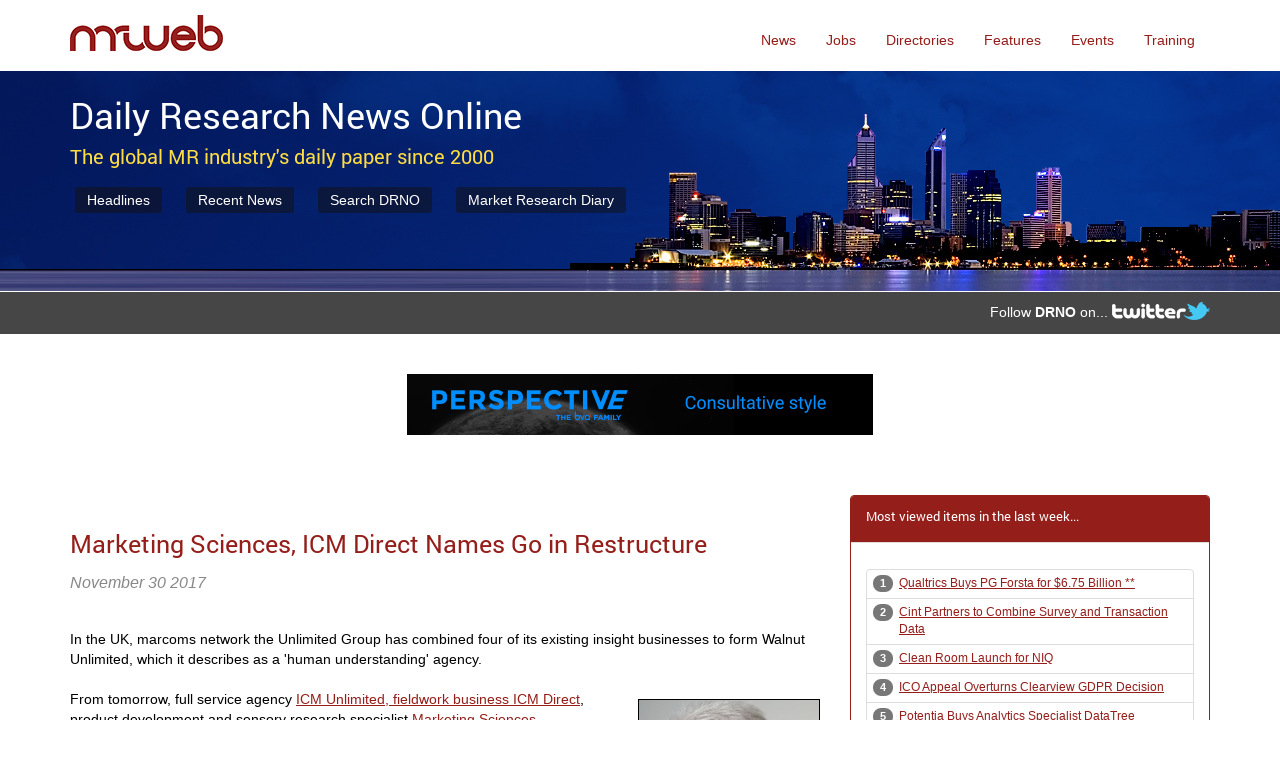

--- FILE ---
content_type: text/html
request_url: https://www.mrweb.com/drno/news25417.htm
body_size: 5724
content:

<!DOCTYPE html>
<html lang="en">
<head>
	<meta charset="utf-8">
	<meta http-equiv="X-UA-Compatible" content="IE=edge">
	<meta name="viewport" content="width=device-width, initial-scale=1">
	<!-- Local bootstrap CSS & JS -->
	<link rel="stylesheet" media="screen" href="https://www.mrweb.com/drno/css/bootstrap.min.css">
	<link rel="stylesheet" href="https://www.mrweb.com/drno/css/drno-news-items7.css">

	<script src="https://www.mrweb.com/drno/js/jquery-1.11.3.min.js"></script>
	<script src="https://www.mrweb.com/drno/js/bootstrap.min.js"></script>


	<title>Daily Research News Online no. 25417 - Marketing Sciences, ICM Direct Names Go in Restructure</title>
	<!-- HTML5 Shim and Respond.js IE8 support of HTML5 elements and media queries -->
	<!-- WARNING: Respond.js doesn't work if you view the page via file:// -->
	<!--[if lt IE 9]>
		<script src="https://oss.maxcdn.com/libs/html5shiv/3.7.2/html5shiv.min.js"></script>
		<script src="https://oss.maxcdn.com/libs/respond.js/1.4.2/respond.min.js"></script>
	<![endif]-->

<link rel="stylesheet" href="https://www.mrweb.com/drno/css/drno-homepage-12-optim-lt2.css">

</head>
<body>

<nav class="navbar navbar-default">
	<div class="container">
	
	<div class="navbar-header">
		<button type="button" class="navbar-toggle collapsed" data-toggle="collapse" data-target="#collapsemenu" aria-expanded="false">
		<span class="sr-only">Toggle navigation</span>
		<span class="icon-bar"></span>
		<span class="icon-bar"></span>
		<span class="icon-bar"></span>
		</button>
	 <!-- start logo brand -->
		<a href="../" class="navbar-brand"><img src="logo36h.jpg"></a><br><br>
	</div>

	<!-- <p class="navbar-text">Additional branding text...</p>  --><!-- This line can go within navbar-header div if req. makes no difference
 -->


<div class="navbar-collapse collapse" id="collapsemenu">
	
<ul class="nav navbar-nav navbar-right">
	
	<li><a href="../drno">News</a></li>
	<li role="presentation" class="divider visible-xs"></li>
	<li><a href="../jobs">Jobs</a></li>
	<li role="presentation" class="divider visible-xs"></li>
	<li><a href="../agencies">Directories</a></li>
	<li role="presentation" class="divider visible-xs"></li>
	<li><a href="../mrt">Features</a></li>
	<li role="presentation" class="divider visible-xs"></li>
	<li><a href="../diary">Events</a></li>
	<li role="presentation" class="divider visible-xs"></li>
	<li><a href="../diary/training.htm">Training</a></li>
	<li role="presentation" class="divider visible-xs"></li>
	
</ul>


</div>

</div>
	

</nav>


<!-- News Header Starts -->




<section class="news-hdr-main">


<div class="container">
<div class="row">
 <div class="col-xs-12">


  <h2>Daily Research News Online</h2>
<h3 class="online-paper">The global MR industry's daily paper since 2000</h3>






<div class="row">
<div class="col-xs-12 news-sub-hdr">


 <p><ul class="list-inline hidden-xs jobs-hdr-link-row1">
    <li><a href="../drno" class="btn btn-news-hdr-links">Headlines</a></li>
    <li><a href="../cgi-bin/artsrch2-new.cgi?datSought=last3&codeSought=Any&whichSrch=unframed" class="btn btn-news-hdr-links">Recent News</a></li>
    <li><a href="srchdrno2.htm" class="btn btn-news-hdr-links">Search DRNO</a></li>
    <li><a href="../diary" class="btn btn-news-hdr-links">Market Research Diary</a></li>
   </ul>
 </p>




</div>
</div>
</div>
</div>
</div>
</section>



<section class="news-hdr-main-lower">


<div class="container">
<div class="row">
 <div class="col-xs-12">
  <div class="twitter-block">Follow <span style="font-weight: bold;">DRNO</span> on...


<a href="https://www.twitter.com/mrwebnews"><img src="img/twitter-png24-hdr2.png" alt="Follow DRNO on... Twitter" title="Follow DRNO on... Twitter" class="twitter" border="0"></a>



  </div>
 </div>
</div>
</div>





</section>


<!-- News Header Ends -->
 
 

<!-- <div class="section">
 
<div class="container">
 <div class="row">
  <div class="col-xs-12">
 
</div>
 </div>
</div>
</div>  -->
 

<!-- news article content starts -->

<section class="newone">
<div class="container">

<div class="row news-item-advr-banner">
	<div class="hidden-xs col-md-10 col-md-offset-1">
		<div style="max-width: 466px; margin-left: auto; margin-right: auto;"><a href="../cgi-bin/banprocr.cgi?bNum=92drnoart"><img src="../banners/perspec-jun24-466.gif" alt="PerspectiveMR - Data delivered your way... to fuel your vision - UK or Internationally" class="center-block"></a></div></div>
<div class="visible-xs hidden-sm"><div style="max-width: 300px; margin-left: auto; margin-right: auto;"><a href="../cgi-bin/banprocr.cgi?bNum=92drnoart"><img src="../banners/perspec-jun24-466-mobile.gif" alt="PerspectiveMR - Data delivered your way... to fuel your vision - UK or Internationally" class="center-block"></a></div></div>

</div>


<div class="row">

<div class="col-xs-12 col-md-8 col-lg-8">

<h2>Marketing Sciences, ICM Direct Names Go in Restructure</h2>

<div class="posteddate"><em>November 30 2017</em></div>


<p class="top">

In the UK, marcoms network the Unlimited Group has combined four of its existing insight businesses to form Walnut Unlimited, which it describes as a 'human understanding' agency.<br><br><! pod><! pod><img src="../drnoimg/drn25417.jpg" hspace="0" vspace="0" alt="Jane Rudling" align="right" wrapper class="news-img">From tomorrow, full service agency <a href="http://www.mrweb.com/drno/news5422.htm">ICM Unlimited, fieldwork business ICM Direct</a>, product development and sensory research specialist <a href="http://www.mrweb.com/drno/news8579.htm">Marketing Sciences Unlimited</a>, and consumer neuroscience consultancy <a href="http://www.mrweb.com/drno/news19110.htm">Walnut Unlimited</a> will form a single research offer under the Walnut Unlimited brand. This combined offer will include neuroscience, behavioural psychology and behavioural economics across areas such as retail and customer experience/engagement, technology, financial, FMCG, brand and communications/media.
<BR>
<BR>Walnut Unlimited will have bases in <a href="http://www.mrweb.com/drno/news22413.htm">London and Winchester</a> and will be led by existing Insight MD <a href="http://www.mrweb.com/drno/news15424.htm">Jane Rudling</a> (pictured), with support from current Board Directors of Marketing Sciences and ICM - Ian Ralph, <a href="http://www.mrweb.com/drno/news18307.htm">Laura Ablett</a>, Steve Oborn, Danni Findlay and <a href="http://www.mrweb.com/drno/news22810.htm">Andy Myers</a>. Walnut founder <a href="http://www.mrweb.com/movers/app3158.htm">Cristina de Balanzo</a> will lead the development of the new company's neuroscience offer. According to a statement, Walnut Unlimited will work closely with the other businesses in the group and put insight at the heart of every agency.
<BR>
<BR>ICM Unlimited's public sector and social research team will retain the ICM Unlimited brand.
<BR>
<BR>Tim Bonnet, President of Unlimited Group (known as <a href="http://www.mrweb.com/drno/news24907.htm">Creston</a>, prior to its &#163;75.8m acquisition by DBAY Investors a year ago), comments: 'The Unlimited Group is further cementing its place as the home of experts in the impact of art and science, and continuing to make it easier for clients to access its market leading disciplines. The creation of Walnut Unlimited, which follows the establishment of our CRM giant <a href="http://www.mrweb.com/drno/news24353.htm">Prophecy Unlimited</a> earlier in the year, is another key milestone in this process'.
<BR>
<BR>Nine days ago, former ICM Unlimited MD <a href="http://www.mrweb.com/drno/news25368.htm">Andy Wiseman</a> resigned from the company.
<BR>
<BR>Web sites: <a href="http://www.unlimitedgroup.com">www.unlimitedgroup.com</A> and <a href="http://www.walnutunlimited.com/web">www.walnutunlimited.com/web</A> .
<br><br>
<p>
<font size="1">All articles 2006-23 written and edited by Mel Crowther and/or Nick Thomas, 2024- by Nick Thomas, unless otherwise stated.</font>
</p>


<ul class="related_news">
<li><strong>Walnut Unlimited</strong> </li>
<li><a href="https://www.mrweb.com/cgi-bin/artsrch2-new.cgi?keynumSought=62510&keywdSought=&datSought=Any&codeSought=Any&titleSought=&fromAgEntry=yes&caseSen=no">All news</a></li><li><a href="https://www.mrweb.com/agencies/spd62510.htm">MrWeb info</a></li></ul>

<section class="article-additional-links">
	
<div class="row">
	<div class="col-xs-12">
	

<p>
<span class="glyphicon glyphicon-plus"></span> <a href="../newsreg">Register (free)</a> for Daily Research News
</p>


<p class="top">
<span class="glyphicon glyphicon-print"></span> <a href="printable/pn25417.htm">Simple printable version of this article</a>
</p>

<p>
<span class="glyphicon glyphicon-envelope"></span> <a href="mailto:?subject=Daily Research News / Marketing Sciences, ICM Direct Names Go in Restructure&body=I thought you might be interested in this item from Daily Research News online:%0D%0A%0D%0Ahttps://www.mrweb.com/drno/news25417.htm%0D%0A%0D%0A(published November 30 2017)%0D%0A%0D%0A">Email this article to a friend</a>
</p>


</div>
</div>

</section>

</div>

<div class="col-xs-12 col-md-4 col-lg-4">
<div class="row rhs-contents">



<div class="panel panel-default pnl-mv">
<div class="panel-heading  most-viewed"><h3>Most viewed items in the last week...</h3></div>
	<div class="panel-body panel-body-mv">
<ul class="list-group most-viewed-arts">
<li class="list-group-item mv-list-articles"><span class="badge">1</span><div class="article-link"><a href="news38896.htm">Qualtrics Buys PG Forsta for $6.75 Billion **</a></div></li>
<li class="list-group-item mv-list-articles"><span class="badge">2</span><div class="article-link"><a href="news38906.htm">Cint Partners to Combine Survey and Transaction Data</a></div></li>
<li class="list-group-item mv-list-articles"><span class="badge">3</span><div class="article-link"><a href="news38895.htm">Clean Room Launch for NIQ</a></div></li>
<li class="list-group-item mv-list-articles"><span class="badge">4</span><div class="article-link"><a href="news38908.htm">ICO Appeal Overturns Clearview GDPR Decision</a></div></li>
<li class="list-group-item mv-list-articles"><span class="badge">5</span><div class="article-link"><a href="news38901.htm">Potentia Buys Analytics Specialist DataTree</a></div></li>
<li class="list-group-item mv-list-articles"><span class="badge">6</span><div class="article-link"><a href="news38898.htm">New quantilope Tool Helps Kick-Start Growth Strategies</a></div></li>

</ul>
</div>
<div class="panel-footer mostviewed-footer">Each ( * ) indicates &gt; 1,000 views.<img src="https://www.mrweb.com/cgi-bin/artviewd.cgi?artNum=25417" width="1" height="1">
</div>
</div>


  <div class="col-xs-12 regional-tabs">
 
  <div id="innerwrapper" class="center-block">
 
 
 
<span class="label label-default">Select a region below...</span>
 
    <ul class="nav nav-tabs nav-justified">
      <li class="active"><a href="#tab1">UK</a></li>
      <li><a href="#tab2">USA</a></li>
      <li><a href="#tab3">Asia</a></li>
      <li><a href="#tab4">Australia</a></li>
    </ul>
 
    <div class="tab-content">
      <div id="tab1" class="content-pane is-active">
 
<div class="media media-regions">
<div class="media-body md-regions-right">
View all recent news<br /> for <a href="https://www.mrweb.com/cgi-bin/artsrch2-new.cgi?regSought=1&codeSought=Any&secSought=Any&datSought=last12&keywdSought=&titleSought=&whichSrch=unframed&searchTitle=News+By+World+Region:+UK">UK</a>
</div>
<div class="media-right"><img src="img/region-uk203b.jpg" alt="UK" title="UK" class="img-for-media">
</div>
</div>
 

</div>
        
 

      <div id="tab2" class="content-pane">
 
<div class="media media-regions">
<div class="media-left"><img src="img/region-usa203b.jpg" alt="USA" title="USA" class="img-for-media">
</div>
<div class="media-body md-regions-left">
View all recent news<br /> for  <a href="https://www.mrweb.com/cgi-bin/artsrch2-new.cgi?regSought=4&codeSought=Any&secSought=Any&datSought=last12&keywdSought=&titleSought=&whichSrch=unframed&searchTitle=News+By+World+Region:+USA+/+Canada">USA</a>
 
</div>
 
</div>
 

      </div>
 

      <div id="tab3" class="content-pane">
 
<div class="media media-regions">
<div class="media-body md-regions-right">
View all recent news<br /> for <a href="https://www.mrweb.com/cgi-bin/artsrch2-new.cgi?regSought=5&codeSought=Any&secSought=Any&datSought=last12&keywdSought=&titleSought=&whichSrch=unframed&searchTitle=News+By+World+Region:+SE+Asia+and+China">Asia</a>
</div>
<div class="media-right"><img src="img/region-asia203b.jpg" alt="Asia" title="Asia" class="img-for-media">
</div>
</div>
 

      </div>
 

      <div id="tab4" class="content-pane">
 
<div class="media media-regions">
<div class="media-left"><img src="img/region-aus203b.jpg" alt="Australia" title="Australia" class="img-for-media">
</div>
<div class="media-body md-regions-left">
View all recent news<br /> for <a href="https://www.mrweb.com/cgi-bin/artsrch2-new.cgi?regSought=9&codeSought=Any&secSought=Any&datSought=last12&keywdSought=&titleSought=&whichSrch=unframed&searchTitle=News+By+World+Region:+Australia+/+NZ">Australia</a>
</div>
 
</div>
      </div>
 

    </div>
 
    </div>
    </div>


<div class="col-xs-12 news-sect-regnews-eml">

<div class="panel-regnews-eml"><span class="glyphicon glyphicon-envelope reg-news-emails"></span> <p>REGISTER FOR NEWS EMAILS</p>
<p>To receive (free) news headlines by email, please <a href="https://www.mrweb.com/newsreg/index.htm">register online</a></p>

</div>


</div>
</div>
</div>

		</div>
</div>
</section>

<!-- news article content ends -->




<!-- Footer Starts -->

<footer>

<div class="container">

<div class="row">

<div class="col-md-4 footerleft">


<h4>MrWeb</h4>

<p class="footer-mrio">The Market Research Industry Online</p>


<p><h4 class="footer-contact">Contact Us</h4></p>


<p><span class="glyphicon glyphicon-earphone"></span> Phone: +44 (0)20 7515 6040</p>

<p><span class="glyphicon glyphicon-envelope"></span> Email: <a href="mailto:hello@mrweb.com">hello@mrweb.com</a></p>
</div>

<div class="col-md-4 footercenter">

<h4>Daily Research News Online</h4>
<p class="footer-global-mr">The global MR industry's daily paper since 2000</p>

<ul class="list-inline jobs-footer-link-row2">
			<li><a href="../drno">Headlines</a></li>
			<li><a href="../cgi-bin/artsrch2-new.cgi?datSought=last3&codeSought=Any&whichSrch=unframed">Recent News</a></li>
			<li><a href="srchdrno2.htm">Search DRNO</a></li>
			<li><a href="../diary">Research Diary</a></li>

		</ul>

<p><ul class="list-inline jobs-footer-link-row3">
			<li>All editorial enquiries to: <br /> <a href="mailto:editor@mrweb.com">editor@mrweb.com</a></li>
			

		</ul></p>


</div>

<div class="col-md-4 footerright">


<h4>We welcome suggestions and comments <br class="visible-xs" /> and you won't get an automated reply!</h4>

<h3>+44 (0)20 7515 6040</h3>

<p class="follow-us">Follow DRNO on...</p>
<a href="https://www.twitter.com/mrwebnews"><img src="../img/twitter-png24-footer.png" alt="Twitter Logo" class="Twitter Logo" border="0"></a>

</div>

</div>

</div>
</footer>

<!-- Footer Ends -->

<!-- Copyright Starts -->

<div class="copyright">
<div class="container">

<div class="row">
<div class="col-md-3">
<p>&copy; 2000-2018 - All Rights MrWeb Ltd.</p> <a href="#" class="scrollToTop"><span class="glyphicon glyphicon-menu-up"></span></a>
</div>

<div class="hidden-xs hidden-sm col-md-9">
<ul class="bottom_ul">

<li><a href="../">www.mrweb.com</a></li>
<li><a href="../about.htm">About us</a></li>
<li><a href="../contact.htm">Contact us</a></li>

</ul>

</div>

</div>
</div>
</div>

<!-- Copyright Ends -->



<script>
$(document).ready(function(){
    $('[data-toggle="tooltip"]').tooltip();
});
</script>

<script type="text/javascript">
$(document).ready(function(){
    $('[data-toggle="popover"]').popover({
        placement : 'top',
        trigger : 'hover'
    });
});
</script>




<script type="text/javascript">
	
'use strict';

const Tabs = {
  init() {
    let promise = $.Deferred();
    this.$tabs = $('ul.nav-tabs');
    this.checkHash();
    this.bindEvents();
    this.onLoad();
    return promise;
  },

  checkHash() {
    if (window.location.hash) {
      this.toggleTab(window.location.hash);
    }
  },

  toggleTab(tab) {
    // targets
    var $paneToHide = $(tab).closest('.container').find('div.content-pane').filter('.is-active'),
      $paneToShow = $(tab),
      $tab = this.$tabs.find('a[href="' + tab + '"]');

    // toggle active tab
    $tab.closest('li').addClass('active').siblings('li').removeClass('active');

    // toggle active tab content
    $paneToHide.removeClass('is-active').addClass('is-animating is-exiting');
    $paneToShow.addClass('is-animating is-active');
  },

  showContent(tab) {

  },

  animationEnd(e) {
    $(e.target).removeClass('is-animating is-exiting');
  },

  tabClicked(e) {
    e.preventDefault();
    this.toggleTab(e.target.hash);
  },

  bindEvents() {
    // show/hide the tab content when clicking the tab button
    this.$tabs.on('click', 'a', this.tabClicked.bind(this));

    // handle animation end
    $('div.content-pane').on('transitionend webkitTransitionEnd', this.animationEnd.bind(this));
  },
  
  onLoad() {
    $(window).load(function() {
      $('div.content-pane').removeClass('is-animating is-exiting');
    });
  }
}

Tabs.init();

</script>


<script type="text/javascript">
$(document).ready(function(){
	
	//Check to see if the window is top if not then display button
	$(window).scroll(function(){
		if ($(this).scrollTop() > 600) {
			$('.scrollToTop').fadeIn();
		} else {
			$('.scrollToTop').fadeOut();
		}
	});
	
	//Click event to scroll to top
	$('.scrollToTop').click(function(){
		$('html, body').animate({scrollTop : 0},800);
		return false;
	});
	
});

</script>

 		
</body>
</html>


--- FILE ---
content_type: text/css
request_url: https://www.mrweb.com/drno/css/drno-news-items7.css
body_size: 6376
content:


body {
	background-color: #ffffff; font-family: 'Open Sans', sans-serif; overflow-x: hidden; 
}




@font-face {
    font-family: 'robotoregular';
	src: url('../fonts/Roboto-Regular.ttf') format('truetype');
    font-weight: bold;
    font-style: normal;

}


a:hover {
	transition: all 0.5s ease;
}



/*Navigation Starts Here*/



.navbar-default {
	border-radius: 0; border: none; background-color: #ffffff; margin-bottom: 1px;
}

.navbar-brand {
	padding-top: 10px; font-size: 20px;
}

.navbar-nav.navbar-right li.active a {
	color: #ffffff;
	background-color: #7a7a7a;
}

.navbar-nav.navbar-right li.active a:hover {
	color: #ffffff;
	background-color: #7a7a7a;
}

.navbar-nav.navbar-right li a {
	padding-top: 30px; padding-bottom: 20px; color: #941e1a; background-color: #ffffff;
			-ms-transition: background 0.3s linear 0s, color 0.3s linear 0s;
	      -o-transition: background 0.3s linear 0s, color 0.3s linear 0s;
	         transition: background 0.3s linear 0s, color 0.3s linear 0s; 
}

.navbar-nav.navbar-right li a:hover {
	padding-top: 30px; padding-bottom: 20px; color: #941e1a; background-color: #efefef;
}



.navbar-nav.navbar-right ul.dropdown-menu li a {  padding-top: 5px; padding-bottom: 5px; margin-top: 0; 
 box-shadow: none; border: none; 

 }

.divider { height: 1px; width: 100%; display: block; /* for use on default inline elements like span */
  margin: 0; overflow: hidden; background-color: #9a9a9a;
}

 
/*Navigation Ends Here*/




/* Main Jobs Header Starts */

section.news-hdr-main {
	 height: 180px; padding-top: 20px; padding-bottom: 20px; margin-top: 20px; background-color: #3b282a; 
}


section.news-hdr-main .row {
	margin-top: 5px; margin-right: -15px;
    margin-left: -15px
}



section.news-hdr-main h2 {
font-family: robotoregular; color: #fff; font-size: 30px; margin-top: 15px; margin-bottom: 15px; padding: 0;
}


section.news-hdr-main .news-sub-hdr {
	font-size: 15px; color: #FFF; 
-moz-border-radius-topleft: 10px;
-moz-border-radius-topright:10px;
-moz-border-radius-bottomleft:10px;
-moz-border-radius-bottomright:10px;
-webkit-border-top-left-radius:10px;
-webkit-border-top-right-radius:10px;
-webkit-border-bottom-left-radius:10px;
-webkit-border-bottom-right-radius:10px;
border-top-left-radius:10px;
border-top-right-radius:10px;
border-bottom-left-radius:10px;
border-bottom-right-radius:10px;
}

ul.jobs-hdr-link-row1 {
	margin-top: 0; margin-bottom: 0; padding: 0;
}


ul.jobs-hdr-link-row1 .btn {
	border-radius: 3px; padding: 3px 12px 3px 12px; font-size: 15px;
}


.btn-news-hdr-links {
	background-color: rgba(18, 16, 16, 0.5); border-color: rgba(18, 16, 16, 0.5); 
}



ul.jobs-hdr-link-row1 li a.btn:link { color: #ffd92a; text-decoration: none; }

ul.jobs-hdr-link-row1 li a.btn:visited { color: #ffd92a; text-decoration: none; }

ul.jobs-hdr-link-row1 li a.btn:hover { color: #fff; text-decoration: none; }



ul.jobs-hdr-link-row1 li {
	list-style-type: none; padding-left: 5px; margin-right: 15px;
}

ul.jobs-hdr-link-row1 li:last-child {
	list-style-type: none; margin-right: 0;
}


ul.jobs-hdr-link-row2 {
	font-size: 14px; margin-top: -2px; padding: 0; 
}

ul.jobs-hdr-link-row2 li a:link { color: #fff; text-decoration: underline; }

ul.jobs-hdr-link-row2 li a:visited { color: #fff; text-decoration: underline; }

ul.jobs-hdr-link-row2 li a:hover { color: #ffd92a; text-decoration: none; }



ul.jobs-hdr-link-row2 li {
	list-style-type: none; padding-left: 5px; margin-right: 15px;
}

ul.jobs-hdr-link-row2 li:last-child {
	list-style-type: none; margin-right: 0;
}




/* Main Jobs Header Ends */



section.news-hdr-main-lower {
	background-color: #cdcdcd; height: 20px; margin-bottom: 40px; 
} 




/*Job Spec Content Starts*/

section.newone {
	margin-top: 5px; margin-bottom: 60px; padding: 40px; background-color: #fff; height: auto; color: #000; 
}


section.newone .news-item-advr-banner {
	margin-bottom: 60px;
}





section.newone h2 {
	font-family: robotoregular; font-size: 25px; color: #941e1a; margin: 25px 0 60px 0; padding: 0;
}


section.newone .posteddate  {
	font-weight: normal; font-size: 16px; color: #888;
}




section.newone a:link { color: #941e1a; text-decoration: underline; }

section.newone a:visited { color: #941e1a; text-decoration: underline; }

section.newone a:hover { color: #039; text-decoration: none; }


section.newone .news-img {
float: right; margin: 10px 0 25px 45px; border: 1px solid #000;
}


section.newone .nws-item-image {
	border: 1px solid #000; 
}


span.wrap {
	display: block; margin-top: 5px;
}

span.wrap-sal {
	display: block; margin-top: 10px; color: #777;
}



span.badge.arts-found {
	font-size: 15px; color: #FFF; font-weight: normal; padding: 1px 10px 2px 10px; background-color: #039; -webkit-border-radius: 3px;
	        border-radius: 3px;

}

p.intro-srchres {
	font-size: 16px; margin: 30px 0 70px 0;
}

h4.srchres-arthdrs {
	margin: 35px 0 0 0; padding: 0; font-size: 16px;
}


section.newone .srchres-artdate  {
	font-weight: normal; font-size: 14px; color: #888; margin-bottom: 5px;
}

.artsfound-num {
	margin: 65px 0 40px 0; font-size: 15px;
}






section.newone h3 {
	font-family: robotoregular; font-size: 20px; color: #555; margin: 30px 0 0 0; padding: 0 0 5px 0; border-bottom: 1px solid #555; display: inline-block;
}

img.advr-logo {
	margin-bottom: 30px;
}



section.newone ul {
	margin: 20px 0 25px 0;
}

.custom-bullet li {
    margin-left: 30px; display: block;
}

.custom-bullet li:before
{
    /*Using a Bootstrap glyphicon as the bullet point*/
    content: "\e080";
    font-family: 'Glyphicons Halflings';
    font-size: 9px;
    float: left;
    margin-top: 4px;
    margin-left: -17px;
    color: #941e1a;
}


.selected-vacs {
	margin-top: 45px; border-top: 1px solid #cdcdcd;
}

.selected-vacs h4 {
	font-family: robotoregular; font-size: 22px; color: #941e1a; font-weight: normal; margin: 20px 0 0 0; padding: 0;
}

h4 span.badge {
	font-size: 20px; background-color: #337ab7; color: #FFF; padding-top: 0; padding-right: 6px; border-bottom: #000; padding-left: 6px;
}

ul.pager-left {
/*	float: left; */ text-align: left; 
}

ul.pager-left li {
	margin-right: 13px; 
}

ul.pager-left li a {
font-size: 13px;
}



/*Appointments*/



select.select.form-control.sel-co {
	-webkit-border-radius: 0;
	        border-radius: 0;
}


.panel.pnl-sub-arts .panel-body {
	padding: 10px 15px 15px 15px;
}



.row.people-news-intro {
	margin-top: 45px;
}


.lead-intro-inner {

padding-top: 40px;
}



.handshake {
margin: 25px 0 30px 0;
}


label.control-label.view-apps-for {
	font-size: 16px; font-weight: normal; color: #941e1a;
}


.panel.panel-default.pnl-sub-arts {
 background-color: #666; color: #fff; -webkit-border-radius: 0;
	        border-radius: 0; border-color: none; font-size: 13px;
}


.panel.panel-default.pnl-sub-arts h4.sub-arts-header {
color: #fff; font-weight: normal; font-size: 15px; margin: 0 0 10px 0; padding: 4px; background-color: #444; border-bottom: 1px solid #cdcdcd;

}


.panel.pnl-sub-arts span {
	color: #F1D809;
}


.panel.pnl-sub-arts a:link { color: #fff; text-decoration: underline; }

.panel.pnl-sub-arts a:visited { color: #fff; text-decoration: underline; }

.panel.pnl-sub-arts a:hover { color: #fff; text-decoration: none; }




.send-news-item {
	float: right; margin-top: 12px;
}


.send-news-item a:link { color: #fff; text-decoration: none !important; }

.send-news-item a:visited { color: #fff; text-decoration: none !important; }

.send-news-item a:hover { color: #fff; text-decoration: none !important; }







.row.people-news-results-section {
	margin-top: 25px;
}






.count-wrapper {
	margin: 40px 0 85px 0; font-size: 16px; font-weight: bold; color: #941e1a; border-top: 1px dashed #777;
}


span.badge.arts-found-total {
	background-color: #039; color: #FFF; font-size: 16px; margin-right: 6px; padding: 4px 5px 3px 5px; -webkit-border-radius: 4px;
	        border-radius: 4px; 
}


ul.found-arts li {
padding: 0; vertical-align: middle;
}



/*Appointments End*/




section.article-additional-links {
	margin-top: 30px; margin-bottom: 50px; border-top: dashed 1px #cdcdcd; border-bottom: solid 1px #cdcdcd; padding-top: 30px; padding-bottom: 30px;
}


section.article-additional-links .glyphicon {
	color: #888; margin-right: 10px;
}


section.article-additional-links a:link { color: #941e1a; text-decoration: none; }

section.article-additional-links a:visited { color: #941e1a; text-decoration: none; }

section.article-additional-links a:hover { color: #039; text-decoration: underline; }





/*DRNO Search Form Starts Here*/


.grad
 
 {
	background: -webkit-gradient(linear, left top, left 25, from(#FFFFFF), color-stop(4%, #e1eef7), to(#FFFFFF)); 
    background: -moz-linear-gradient(top, #FFFFFF, #e1eef7 1px, #FFFFFF 25px); 
    box-shadow: rgba(0,0,0, 0.1) 0px 0px 8px; 
    -moz-box-shadow: rgba(0,0,0, 0.1) 0px 0px 8px; 
    -webkit-box-shadow: rgba(0,0,0, 0.1) 0px 0px 8px; 
}


#searchdrno-grouped1 {
	border-bottom: 1px dashed #cdcdcd; padding-bottom: 25px; margin-bottom: 30px;
}


p.drnosrch-intropara {
	font-size: 16px; 
}

p.search-opt {
	margin-bottom: 45px;
}





#searchdrno-grouped1 span.label {
	font-size: 20px; padding: 2px 10px 2px 10px; margin-right: 8px;background-color: #941e1a;
}


#searchdrno-grouped1 h3 {
	font-family: robotoregular;  font-size: 22px; font-weight: bold; color: #941e1a; margin: 30px 0 30px 0; padding: 0; display: inline-block; border: none;
}

.fulltext-intro {
	margin: 0 0 40px 0; width: 60%; background-color: #f1f1f1; padding: 10px; border-radius: 6px; 
}

#searchdrno-grouped1 .fulltext-intro span {
	font-size: 18px; color: #941e1a; display: block; margin-right: auto; margin-left: auto; padding: 8px 0 0 0; text-align: center;
}


.form-group label {
	color: #777; font-size: 17px; font-weight: normal;
}


#searchdrno-grouped2 span.label {
	font-size: 20px; padding: 2px 10px 2px 10px; margin-right: 8px;background-color: #941e1a;
}

#searchdrno-grouped2 h3 {
	font-family: robotoregular;  font-size: 22px; font-weight: bold; color: #941e1a; margin: 45px 0 35px 0; padding: 0; display: inline-block; border: none;
}

#searchdrno-grouped2 h4 {
	font-size: 16px; font-weight: bold; color: #454545; margin: 45px 0 35px 0; padding: 0;
}


#searchdrno-grouped1 .form-group.match {
	width: 55%;
}


.form-group.fg-keyword {
	margin-bottom: 2px;
}


#searchdrno-grouped2 .keyword-info {
	margin: 3px 0 20px 0; width: 60%; background-color: #eee; padding: 5px 10px 10px 10px; border-radius: 6px;
}

#searchdrno-grouped2 .keyword-info span {
	font-size: 18px; color: #941e1a; display: block; margin-right: auto; margin-left: auto; padding: 0 0 8px 0; text-align: center;
}


.form-group.match {
	width: 30%;
}


.drnosrch-regfree {
	margin: 55px 0 0 0;
}

.drnosrch-regfree a:link { color: #941e1a; text-decoration: underline; }

.drnosrch-regfree a:visited { color: #941e1a; text-decoration: underline; }

.drnosrch-regfree a:hover { color: #039; text-decoration: none; }


/*DRNO Search Form Ends Here*/






/*Ipsos Tables Format Starts*/

table.ipsos-table-arts.table-hover>tbody>tr:hover {
    background-color: #dfdfdf;
}

table.ipsos-table-arts thead {
border-top: 1px solid #000; border-right: 1px solid #000; border-left: 1px solid #000; background-color: #ffcc00; 
}


table.ipsos-table-arts  thead th {
border: none; text-align: center; font-size: 15px; color: #000; font-weight: normal; 
}

table.ipsos-table-arts  thead th:first-child {
	text-align: left; width: 35%;
}

table.ipsos-table-arts  tbody {
border: 1px solid #000;
}

table.ipsos-table-arts tbody td {
	padding: 8px 8px 8px 8px; border: 1px solid #000; text-align: center; font-size: 14px;
}

table.ipsos-table-arts tbody td:first-child {
	background-color: #dddddd; text-align: left;
}

/*Ipsos Tables Format Ends*/





















.row .rhs-contents {
	margin-left: 0; margin-right: 0;
}


/*Most Viewed Items Start Here*/



.panel.pnl-mv {
	border: 1px solid #941e1a; 
}

.panel-heading.most-viewed {
	background-color: #941e1a; padding: 10px 15px 14px 15px;  
}

.panel-heading.most-viewed h3 {
	font-size: 13px; font-weight: normal; color: #FFF; margin: 0; border: none;
}

.panel-body.panel-body-mv {
padding: 6px 15px 8px 15px;	
}


ul.most-viewed-arts {
	font-size: 12px; margin-bottom: 10px;
}


.list-group-item.mv-list-articles {
    padding: 5px 6px 6px 6px; 
}


.list-group-item.mv-list-articles > .badge {
    float: left; margin-right: 6px; font-size: 11px; display: block;
}


.list-group-item.mv-list-articles .article-link {
	display: table-cell;
}


.panel-footer.mostviewed-footer {
	font-size: 12px; color: #941e1a;
}







/*Most Viewed Items Ends Here*/




/*Select Region Tabs Start Here*/




.col-xs-12 .regional-tabs {
	padding-right: 0; padding-left: 0; 
}


#innerwrapper {
  width: auto; border: 1px solid #ddd; padding: 5px; 
}





#innerwrapper .nav {
	margin-bottom: 0;
}


#innerwrapper .nav-justified > li a {
	padding: 4px;
}



.label-default {
  font-size: 14px; color: #FFF; background-color: #941e1a; font-weight: normal; -webkit-border-radius: 5px;
          border-radius: 5px; margin-top: 14px; margin-bottom: 7px; display: inline-block;
}

.tab-content {
  position: relative;
  overflow: hidden;
}

.tab-content.is-animating {
  position: absolute;
  top: 0;
  left: 15px;
  right: 15px;
  width: auto;
}

.content-pane {
  font-size: 12px;
  position: absolute;
  top: 5px;
  left: 0;
  right: 0;
  margin: 0;
  width: 100%;
  padding: 20px 15px;
  background-color: #ededed;
  opacity: 0;
  -webkit-transform: translateX(100%);
          transform: translateX(100%);
}
.content-pane.is-active {
  position: relative;
  opacity: 1;
  -webkit-transform: translateX(0%);
          transform: translateX(0%);
}
.content-pane.is-exiting {
  opacity: 0;
  -webkit-transform: translateX(-100%);
          transform: translateX(-100%);
}
.content-pane.is-animating {
  -webkit-transition: opacity 500ms ease-out, -webkit-transform 500ms ease-out;
  transition: opacity 500ms ease-out, -webkit-transform 500ms ease-out;
  transition: opacity 500ms ease-out, transform 500ms ease-out;
  transition: opacity 500ms ease-out, transform 500ms ease-out, -webkit-transform 500ms ease-out;
}

.md-regions-right {
	text-align: right; padding-right: 8px; font-size: 14px;
}


.md-regions-left {
	text-align: left; padding-right: 8px; fs14
}


.img-for-media {
	max-width: 140px; border: 1px solid #000;
}



/*Select Region Tabs End Here*/









.news-sect-regnews-eml {
	height: auto; margin-top: 20px; padding: 0;
}

span.reg-news-emails {
	display: block; text-align: center; font-size: 28px; color: #941e1a; margin-bottom: 5px;
}



.panel-regnews-eml {
	color: #039; font-size: 14px; font-family: robotoregular; text-align: center;
    background-color: #ededed; border-radius: 5px; margin-bottom: 20px; padding: 15px 15px 20px 15px;
}

.panel-regnews-eml a:link { color: #039; text-decoration: underline; }

.panel-regnews-eml a:visited { color: #039; text-decoration: none; }

.panel-regnews-eml a:hover { color: #fff; text-decoration: none; }



.panel-similarjobs {
	color: #039; font-size: 18px; font-family: robotoregular; text-align: center;
    background-color: #eee; border-radius: 5px; margin-bottom: 20px; padding: 15px 15px 25px 15px;
}

.panel-similarjobs a:link { color: #039; text-decoration: underline; }

.panel-similarjobs a:visited { color: #039; text-decoration: none; }

.panel-similarjobs a:hover { color: #fff; text-decoration: none; }



.panel-jobs-by-advr {
	color: #039; font-size: 18px; font-family: robotoregular; text-align: center;
    background-color: #eee; border-radius: 5px; margin-bottom: 20px; padding: 15px 15px 25px 15px;
}

.panel-jobs-by-advr a:link { color: #039; text-decoration: underline; }

.panel-jobs-by-advr a:visited { color: #039; text-decoration: none; }

.panel-jobs-by-advr a:hover { color: #fff; text-decoration: none; }




.add-to-planner {
	color: #039; font-size: 18px; font-family: robotoregular; text-align: center;
    background-color: #eee; border-radius: 5px; margin-bottom: 20px; padding: 15px 15px 25px 15px;

}

.add-to-planner a:link { color: #039; text-decoration: underline; }

.add-to-planner a:visited { color: #039; text-decoration: none; }

.add-to-planner a:hover { color: #fff; text-decoration: none; }





.panel-go-jobs-search {
	color: #039; font-size: 18px; font-family: robotoregular; text-align: center;
    background-color: #e7e6fc; border-radius: 5px; margin-bottom: 20px; padding: 15px 15px 25px 15px;
}

.panel-go-jobs-search a:link { color: #039; text-decoration: underline; }

.panel-go-jobs-search a:visited { color: #039; text-decoration: none; }

.panel-go-jobs-search a:hover { color: #fff; text-decoration: none; }





/*Job Spec Content Ends*/


/*Footer Starts*/


footer { background-color: #454545; min-height: 350px; margin-top: 80px; }

.footerleft { margin-top: 50px; padding: 0 15px 0 15px; }

.footerleft h4 {
	font-family: robotoregular; font-size: 22px; color: #FFF; font-weight: bold;
}

p.footer-mrio {
	padding: 5px; background-color: #343434; display: inline-block; 
}

h4.footer-contact {
	font-family: Arial; font-size: 14px; color: #FFF; font-weight: normal; margin-top: 10px;
}

.footerleft p { color: #fff; font-size: 12px !important; font-family: 'Open Sans', sans-serif; margin-bottom:15px; }

.footerleft p a:link { color: #46c8f5; text-decoration: underline; }

.footerleft p a:visited { color: #46c8f5; text-decoration: none; }

.footerleft p a:hover { color: #fff; text-decoration: none; }


.footercenter { margin-top: 50px; padding: 0 15px 0 15px; }

.footercenter p { color: #fff; font-size: 12px !important; font-family: 'Open Sans', sans-serif; margin-bottom:15px; }

p.footer-global-mr {
	padding: 5px; background-color: #343434; display: inline-block;
}

.footerright { margin-top: 50px; padding: 0 15px 0 15px; }

.footerright p { color: #fff; font-size: 12px !important; font-family: 'Open Sans', sans-serif; margin-bottom:15px; }


.footerright h4 {
	font-size: 15px; font-weight: normal; color: #eee;
}

.footerright h3 {
	font-size: 18px; font-weight: normal; color: #FFF;
}
 
.copyright { height: 80px; background-color: #000000; border-top: 1px solid #bcbcbc; }
 
.copyright p { text-align: left; color: #ffffff; padding: 10px 0; margin-bottom: 0px; }
 

.bottom_ul { list-style-type: none; float: right; margin-bottom: 0; color: #ffffff; }
.bottom_ul li { float: left; line-height: 40px; }
 
.bottom_ul li:after { content:""; color:#fff; margin-right: 8px; margin-left: 8px; }
/*.bottom_ul li:after { content:"/"; color:#fff; margin-right: 8px; margin-left: 8px; }*/
 
.bottom_ul li a { color: #fff;  font-size: 12px; }


/*Footer Ends*/





/*START SCROLL TO TOP*/

.scrollToTop {
	font-size: 18px; font-weight: bold;
	width: 45px; 
	height: 45px;
	padding: 10px 0 4px 0; 
	text-align: center; 
	background-color: rgba(0,0,0,.8);
	color: #fff;
	text-decoration: none;
	position: fixed;
	bottom: 12px;
	right: 10px;
	display: none;

}


.txtbrb {
	border: 1px solid #777;
}


.formwrap20 {
	width: 20%;
}


button.brb-btn {
    color: #fff;
    background-color: #941e1a;
    border: none; }

/*.scrollToTop: hover {
	text-decoration:none;
}
*/

.scrollToTop a:link { color: #fff; text-decoration: none; }

.scrollToTop a:visited { color: #fff; text-decoration: none; }

.scrollToTop a:hover { color: #fff; text-decoration: none; }

/*END SCROLL TO TOP*/









/*MEDIA QUERY START*/





@media only screen and (min-width: 320px) and (max-width: 479px) 

	{ 

body {
	overflow-x: hidden;
}		

.navbar-default {
	border-radius: 0; border: none; background-color: #ffffff; margin-bottom: 1px;
}

.navbar-brand {
	padding-top: 15px; font-size: 16px;
}


.navbar-nav.navbar-right {
	margin-top: 0;
}

.navbar-nav.navbar-right li.active a {
	color: #ffffff;
	background-color: #7a7a7a;
}

.navbar-nav.navbar-right li.active a:hover {
	color: #ffffff;
	background-color: #7a7a7a;
}

.navbar-nav.navbar-right li a {
	padding-top: 10px; padding-bottom: 10px; color: #fff; background-color: #000;
			-ms-transition: background 0.3s linear 0s, color 0.3s linear 0s;
	      -o-transition: background 0.3s linear 0s, color 0.3s linear 0s;
	         transition: background 0.3s linear 0s, color 0.3s linear 0s; 
}

.navbar-nav.navbar-right li a:hover {
	padding-top: 10px; padding-bottom: 10px; color: #fff; background-color: #cdcdcd;
}



.navbar-nav.navbar-right ul.dropdown-menu li a {  padding-top: 5px; padding-bottom: 5px; margin-top: 0; 
 box-shadow: none; border: none; 

 }




section.news-hdr-main {
	 height: 160px; padding-top: 8px; padding-bottom: 25px; margin-top: 0; color: #fff; background-color: #3b282a; background-position: bottom right; background-repeat: no-repeat;
background-image: url("../../img/news-hdr-bg-smxs2.jpg"); 
}



section.news-hdr-main .row {
	margin-right: -15px;
    margin-left: -15px
}

section.news-hdr-main h2 {
font-family: robotoregular; font-size: 22px; margin-bottom: 10px; padding: 0;
}



section.newone {
	font-size: 14px; margin-top: 0; margin-bottom: 60px; padding: 0; background-color: #fff; height: auto; color: #000; 
}



section.newone h2 {
 font-family: robotoregular; font-size: 25px; color: #941e1a; margin: 0 0 15px 0; padding: 0;
}





.handshake img {
	margin: 0 auto;
}

.count-wrapper {
	margin-bottom: 55px;
}



.pnl-sub-arts {
	margin-bottom: 45px;
}



section.newone .posteddate  {
	font-weight: normal; font-size: 15px; color: #888;
}


section.newone .wrapper.news-img {
	width: 100%; height: auto; margin: 10px 0 15px 0; padding: 20px 0 20px 0; background-color: #eee; float: left; 
}


section.newone .nws-item-image {
	display: block; margin-left: auto; margin-right: auto;
}




/* BIT TO ADD - NEWS MOBILE START */


section.newone .news-img {
 float: none; margin: 0 auto 25px auto; border: 1px solid #000; display: block; max-width: 100%;
  }
 
 
 /* BIT TO ADD - NEWS MOBILE END */




section.article-additional-links {
	margin-top: 30px; margin-bottom: 25px; border-top: dashed 1px #cdcdcd; border-bottom: none; padding-bottom: 15px;
}


.label-default {
  font-size: 14px; color: #FFF; background-color: #941e1a; font-weight: normal; -webkit-border-radius: 5px;
          border-radius: 5px; margin-top: 14px; margin-right: auto; margin-bottom: 12px; margin-left: auto; display: block; padding: 15px 0 15px 0;
}


span.wrap {
	display: block; margin-top: 5px;
}

span.wrap-sal {
	display: block; margin-top: 10px; color: #777;
}


p.top {
	margin-top: 25px;
}

span.jobtext-highlight {
	font-weight: bold; color: #941e1a;
}

span.label.article-posted {
	font-size: 14px; color: #FFF; padding: 5px 5px; margin: 5px 0 5px 0;  display: inline-block; border: none; 
}

span.label.job-ref-mw {
	font-size: 12px; color: #FFF; padding: 4px; margin: 5px 0 5px 0; display: inline-block; border: none; 
}

section.newone h3 {
	font-family: robotoregular; font-size: 15px; color: #555; margin: 20px 0 0 0; padding: 0 0 5px 0; border-bottom: 1px solid #555; display: inline-block;
}

img.advr-logo {
	margin-bottom: 30px;
}



section.newone ul {
	margin: 20px 0 25px 0;
}

.custom-bullet li {
    margin-left: 7px; display: block;
}

.custom-bullet li:before
{
    /*Using a Bootstrap glyphicon as the bullet point*/
    content: "\e080";
    font-family: 'Glyphicons Halflings';
    font-size: 9px;
    float: left;
    margin-top: 4px;
    margin-left: -17px;
    color: #941e1a;
}


.selected-vacs {
	margin-top: 25px; 
}

.selected-vacs h4 {
	font-family: robotoregular; font-size: 13px; color: #941e1a; font-weight: normal; margin: 20px 0 0 0; padding: 0;
}

h4 span.badge {
	font-size: 13px; background-color: #337ab7; color: #FFF; padding-top: 3px; padding-right: 6px; border-bottom: #000; padding-left: 6px;
}

ul.pager-left {
	/*float: left; */ text-align: center;
}

ul.pager-left li {
	margin-right: 8px; font-size: 12px;
}


ul.pager-left li a {
font-size: 12px;
}


.news-sect-regnews-eml {
height: auto; margin-top: 20px;
}

span.reg-news-emails {
	display: block; text-align: center; font-size: 25px; color: #941e1a;
}


.panel-regnews-eml {
	color: #039; font-size: 14px; font-family: robotoregular; text-align: center;
    background-color: #ededed; border-radius: 5px; margin-bottom: 10px; padding: 15px 15px 20px 15px;
}

.panel-regnews-eml a:link { color: #039; text-decoration: underline; }

.panel-regnews-eml a:visited { color: #039; text-decoration: none; }

.panel-regnews-eml a:hover { color: #fff; text-decoration: none; }



.panel-similarjobs {
	color: #039; font-size: 15px; font-family: robotoregular; text-align: center;
    background-color: #eee; border-radius: 5px; margin-bottom: 10px; padding: 15px 15px 25px 15px;
}

.panel-similarjobs a:link { color: #039; text-decoration: underline; }

.panel-similarjobs a:visited { color: #039; text-decoration: none; }

.panel-similarjobs a:hover { color: #fff; text-decoration: none; }



.panel-jobs-by-advr {
	color: #039; font-size: 15px; font-family: robotoregular; text-align: center;
    background-color: #eee; border-radius: 5px; margin-bottom: 10px; padding: 15px 15px 25px 15px;
}

.panel-jobs-by-advr a:link { color: #039; text-decoration: underline; }

.panel-jobs-by-advr a:visited { color: #039; text-decoration: none; }

.panel-jobs-by-advr a:hover { color: #fff; text-decoration: none; }




.add-to-planner {
	color: #039; font-size: 15px; font-family: robotoregular; text-align: center;
    background-color: #eee; border-radius: 5px; margin-bottom: 20px; padding: 15px 15px 25px 15px;

}

.add-to-planner a:link { color: #039; text-decoration: underline; }

.add-to-planner a:visited { color: #039; text-decoration: none; }

.add-to-planner a:hover { color: #fff; text-decoration: none; }







.panel-go-jobs-search {
	color: #039; font-size: 15px; font-family: robotoregular; text-align: center;
    background-color: #e7e6fc; border-radius: 5px; margin-bottom: 10px; padding: 15px 15px 25px 15px;
}

.panel-go-jobs-search a:link { color: #039; text-decoration: underline; }

.panel-go-jobs-search a:visited { color: #039; text-decoration: none; }

.panel-go-jobs-search a:hover { color: #fff; text-decoration: none; }


/*DRNO Search Form Starts Here*/


.fulltext-intro {
	margin: 0 0 40px 0; width: 100%; background-color: #eee; padding: 10px; border-radius: 6px; 
}

#searchdrno-grouped2 .keyword-info {
	margin: 0 0 20px 0; width: 100%; background-color: #f1f1f1; padding: 5px 10px 10px 10px; border-radius: 6px;
}


#searchdrno-grouped1 span.label {
	font-size: 16px; padding: 2px 10px 2px 10px; margin-right: 8px;background-color: #941e1a; display: inline-block;
}


#searchdrno-grouped1 h3 {
	font-family: robotoregular;  font-size: 16px; font-weight: bold; color: #941e1a; margin: 30px 0 30px 0; padding: 0; display: inline-block;
}


#searchdrno-grouped2 span.label {
	font-size: 16px; padding: 2px 10px 2px 10px; margin-right: 8px;background-color: #941e1a; display: inline-block;
}


#searchdrno-grouped2 h3 {
	font-family: robotoregular;  font-size: 16px; font-weight: bold; color: #941e1a; margin: 30px 0 30px 0; padding: 0; display: inline-block;
}



/*DRNO Search Form Ends Here*/










footer { background-color: #454545; min-height: 350px; margin-top: 40px; padding-bottom: 50px; }

.footerleft { margin-top: 20px; padding: 0 15px 0 15px; border-bottom: 1px solid #343434; }



p.footer-mrio {
	font-size: 13px; color: #FFF; padding: 7px; background-color: #343434; display: inline-block; 
}


.footerleft p { color: #fff; font-size: 12px !important; font-family: 'Open Sans', sans-serif; margin-bottom: 15px; }



.footercenter { margin-top: 20px; padding: 0 15px 0 15px; border-bottom: 1px solid #343434; }

.footercenter h4 {
	font-family: robotoregular; font-size: 22px; color: #FFF; font-weight: bold; margin-bottom: 10px;
}



.footercenter p { color: #fff; margin-bottom: 15px; }


p.footer-global-mr {
	padding: 5px; background-color: #343434; display: inline-block;
}



ul.jobs-footer-link-row1 {
	font-size: 12px; color: #FFF; margin-top: 0; margin-bottom: 0; padding: 0;
}


ul.jobs-footer-link-row1 li a:link { color: #ffd92a; text-decoration: underline; }

ul.jobs-footer-link-row1 li a:visited { color: #ffd92a; text-decoration: underline; }

ul.jobs-footer-link-row1 li a:hover { color: #fff; text-decoration: none; }



ul.jobs-footer-link-row1 li {
	list-style-type: none; display: block; padding-left: 5px; margin-right: 10px; margin-bottom: 12px;
}

ul.jobs-footer-link-row1 li:last-child {
	list-style-type: none; margin-right: 0;
}


ul.jobs-footer-link-row2 {
	font-size: 12px; color: #FFF; margin-top: -2px; padding: 0; 
}

ul.jobs-footer-link-row2 li a:link { color: #ffd92a; text-decoration: underline; }

ul.jobs-footer-link-row2 li a:visited { color: #ffd92a; text-decoration: underline; }

ul.jobs-footer-link-row2 li a:hover { color: #fff; text-decoration: none; }



ul.jobs-footer-link-row2 li {
	list-style-type: none; display: block; padding-left: 5px; margin-right: 10px; margin-bottom: 12px;
}

ul.jobs-footer-link-row2 li:last-child {
	list-style-type: none; margin-right: 0;
}


ul.jobs-footer-link-row3 {
	font-size: 12px; color: #FFF; margin-top: -2px; padding: 0; 
}

ul.jobs-footer-link-row3 li a:link { color: #ffd92a; text-decoration: none; }

ul.jobs-footer-link-row3 li a:visited { color: #ffd92a; text-decoration: none; }

ul.jobs-footer-link-row3 li a:hover { color: #fff; text-decoration: underline; }



ul.jobs-footer-link-row3 li {
	list-style-type: none; display: block; padding-left: 5px; margin-right: 10px; margin-bottom: 12px;
}

ul.jobs-footer-link-row3 li:last-child {
	list-style-type: none; margin-right: 0;
}



.formwrap20 {
	width: 70%;
}





.footerright { margin-top: 20px; margin-bottom: 40px; padding: 0 15px 0 15px; }

.footerright p { color: #fff; font-size: 12px !important; font-family: 'Open Sans', sans-serif; margin-bottom: 15px; }

.footerright h4 {
	font-size: 15px; font-weight: normal; color: #ddd;
}

.footerright h3 {
	font-weight: normal; color: #FFF;
}


p.follow-us {
	margin-top: 30px; margin-bottom: 10px;
}


 
.copyright { height: auto; background-color: #000000; }
 
.copyright p { font-size: 13px; text-align: left; color: #ffffff; padding: 20px 0 20px 0; margin-bottom: 0px; }
 

.bottom_ul { list-style-type: none; float: right; margin-bottom: 0; color: #ffffff; }
.bottom_ul li { float: left; line-height: 40px; }
 
.bottom_ul li:after { content:""; color:#fff; margin-right: 8px; margin-left: 8px; }
/*.bottom_ul li:after { content:"/"; color:#fff; margin-right: 8px; margin-left: 8px; }*/
 
.bottom_ul li a { color: #fff;  font-size: 12px; }






	}








@media only screen and (min-width: 480px) and (max-width: 767px)

{ 

body {
	overflow-x: hidden;
}		


.navbar-default {
	border-radius: 0; border: none; background-color: #ffffff; margin-bottom: 1px;
}

.navbar-brand {
	padding-top: 15px; font-size: 16px;
}


.navbar-nav.navbar-right {
	margin-top: 0; font-size: 16px;
}

.navbar-nav.navbar-right li.active a {
	color: #ffffff;
	background-color: #7a7a7a;
}

.navbar-nav.navbar-right li.active a:hover {
	color: #ffffff;
	background-color: #7a7a7a;
}

.navbar-nav.navbar-right li a {
	padding-top: 10px; padding-bottom: 10px; color: #fff; background-color: #000;
			-ms-transition: background 0.3s linear 0s, color 0.3s linear 0s;
	      -o-transition: background 0.3s linear 0s, color 0.3s linear 0s;
	         transition: background 0.3s linear 0s, color 0.3s linear 0s; 
}

.navbar-nav.navbar-right li a:hover {
	padding-top: 10px; padding-bottom: 10px; color: #fff; background-color: #cdcdcd;
}



.navbar-nav.navbar-right ul.dropdown-menu li a {  padding-top: 5px; padding-bottom: 5px; margin-top: 0; 
 box-shadow: none; border: none; 

 }




section.news-hdr-main {
	 height: 160px; padding-top: 20px; padding-bottom: 20px; margin-top: 0; color: #fff; background-color: #3b282a; background-position: bottom right; background-repeat: no-repeat;
background-image: url("../../img/news-hdr-bg-smxs1.jpg"); 
}


section.news-hdr-main .row {
	margin-right: -15px;
    margin-left: -15px
}

section.news-hdr-main h2 {
 font-family: robotoregular; font-size: 26px; margin: 0 0 10px 0; padding: 0;
}


section.news-hdr-main-lower {
	background-color: #9a9a9a; height: 20px; margin-bottom: 40px; 
} 



section.newone {
	margin-top: 10px; margin-bottom: 60px; padding: 0; background-color: #fff; height: auto; color: #000; 
}


section.newone h2 {
 font-family: robotoregular; font-size: 24px; color: #941e1a; margin: 0 0 15px 0; padding: 0;
}


/*Appointments*/

.lead-intro-inner {

padding-top: 10px; font-size: 14px;
}

.lead-intro-inner h2.rpn-heading {
	font-family: robotoregular; font-size: 22px; color: #941e1a; margin: 25px 0 15px 0; padding: 0;
}


.handshake img {
	margin: auto 0;
}

.pnl-sub-arts {
	margin-bottom: 45px;
}




/*Custom media query*/

.col-xs-12.custom {
	width: 50%;
}

.people-news-by-co {
	margin-top: 20px;
}



section.newone .posteddate  {
	font-weight: normal; font-size: 15px; color: #888;
}


section.article-additional-links {
	margin-top: 30px; margin-bottom: 25px; border-top: dashed 1px #cdcdcd; border-bottom: none; padding-bottom: 15px;
}



.label-default {
  font-size: 14px; color: #FFF; background-color: #941e1a; font-weight: normal; -webkit-border-radius: 5px;
          border-radius: 5px; margin-top: 14px; margin-right: auto; margin-bottom: 12px; margin-left: auto; display: block; padding: 15px 0 15px 0;
}




span.wrap {
	display: block; margin-top: 5px;
}

span.wrap-sal {
	display: block; margin-top: 10px; color: #777;
}

p.top {
	margin-top: 25px;
}

span.jobtext-highlight {
	font-weight: bold; color: #941e1a;
}

span.label.article-posted {
	font-size: 14px; font-weight: normal; color: #FFF; padding: 5px 5px; margin: 5px 0 5px 0;  display: inline-block; border: none; 
}

span.label.job-ref-mw {
	font-size: 12px; font-weight: normal; color: #FFF; padding: 5px 5px; margin: 0; display: inline-block; border: none; 
}

section.newone h3 {
	font-family: robotoregular; font-size: 15px; color: #555; margin: 20px 0 0 0; padding: 0 0 5px 0; border-bottom: 1px solid #555; display: inline-block;
}

img.advr-logo {
	margin-bottom: 30px;
}



section.newone ul {
	margin: 20px 0 25px 0;
}

.custom-bullet li {
    margin-left: 10px; display: block;
}

.custom-bullet li:before
{
    /*Using a Bootstrap glyphicon as the bullet point*/
    content: "\e080";
    font-family: 'Glyphicons Halflings';
    font-size: 9px;
    float: left;
    margin-top: 4px;
    margin-left: -17px;
    color: #941e1a;
}


.selected-vacs {
	margin-top: 25px; 
}

.selected-vacs h4 {
	font-family: robotoregular; font-size: 16px; color: #941e1a; font-weight: normal; margin: 20px 0 0 0; padding: 0;
}

h4 span.badge {
	font-size: 20px; background-color: #337ab7; color: #FFF; padding-top: 0; padding-right: 6px; border-bottom: #000; padding-left: 6px;
}

ul.pager-left {
	/*float: left;*/ text-align: center;
}

ul.pager-left li {
	margin-right: 15px; font-size: 12px;
}

.news-sect-regnews-eml {
height: auto; margin-top: 20px;
}

span.reg-news-emails {
	display: block; text-align: center; font-size: 25px; color: #941e1a;
}

.panel-regnews-eml {
	color: #039; font-size: 14px; font-family: robotoregular; text-align: center;
    background-color: #ededed; border-radius: 5px; margin-bottom: 10px; padding: 15px 15px 20px 15px;
}


.panel-regnews-eml a:link { color: #039; text-decoration: underline; }

.panel-regnews-eml a:visited { color: #039; text-decoration: none; }

.panel-regnews-eml a:hover { color: #fff; text-decoration: none; }




.panel-similarjobs {
	color: #039; font-size: 15px; font-family: robotoregular; text-align: center;
    background-color: #eee; border-radius: 5px; margin-bottom: 10px; padding: 15px 15px 25px 15px;
}

.panel-similarjobs a:link { color: #039; text-decoration: underline; }

.panel-similarjobs a:visited { color: #039; text-decoration: none; }

.panel-similarjobs a:hover { color: #fff; text-decoration: none; }



.panel-jobs-by-advr {
	color: #039; font-size: 15px; font-family: robotoregular; text-align: center;
    background-color: #eee; border-radius: 5px; margin-bottom: 10px; padding: 15px 15px 25px 15px;
}

.panel-jobs-by-advr a:link { color: #039; text-decoration: underline; }

.panel-jobs-by-advr a:visited { color: #039; text-decoration: none; }

.panel-jobs-by-advr a:hover { color: #fff; text-decoration: none; }


.add-to-planner {
	color: #039; font-size: 15px; font-family: robotoregular; text-align: center;
    background-color: #eee; border-radius: 5px; margin-bottom: 20px; padding: 15px 15px 25px 15px;

}

.add-to-planner a:link { color: #039; text-decoration: underline; }

.add-to-planner a:visited { color: #039; text-decoration: none; }

.add-to-planner a:hover { color: #fff; text-decoration: none; }




.panel-go-jobs-search {
	color: #039; font-size: 15px; font-family: robotoregular; text-align: center;
    background-color: #e7e6fc; border-radius: 5px; margin-bottom: 10px; padding: 15px 15px 25px 15px;
}

.panel-go-jobs-search a:link { color: #039; text-decoration: underline; }

.panel-go-jobs-search a:visited { color: #039; text-decoration: none; }

.panel-go-jobs-search a:hover { color: #fff; text-decoration: none; }


/*DRNO Search Form Starts Here*/

.fulltext-intro {
	margin: 0 0 40px 0; width: 80%; background-color: #eee; padding: 10px; border-radius: 6px; 
}


#searchdrno-grouped2 .keyword-info {
	margin: 0 0 20px 0; width: 100%; background-color: #f1f1f1; padding: 5px 10px 10px 10px; border-radius: 6px;
}


#searchdrno-grouped1 span.label {
	font-size: 16px; padding: 2px 10px 2px 10px; margin-right: 8px;background-color: #941e1a; display: inline-block;
}


#searchdrno-grouped1 h3 {
	font-family: robotoregular;  font-size: 16px; font-weight: bold; color: #941e1a; margin: 30px 0 30px 0; padding: 0; display: inline-block;
}


#searchdrno-grouped2 span.label {
	font-size: 16px; padding: 2px 10px 2px 10px; margin-right: 8px;background-color: #941e1a; display: inline-block;
}


#searchdrno-grouped2 h3 {
	font-family: robotoregular;  font-size: 16px; font-weight: bold; color: #941e1a; margin: 30px 0 30px 0; padding: 0; display: inline-block;
}



.formwrap20 {
	width: 70%;
}


/*DRNO Search Form Ends Here*/







footer { background-color: #454545; min-height: 350px; margin-top: 50px; padding-bottom: 50px; }

.footerleft { margin-top: 20px; padding: 0 15px 0 15px; border-bottom: 1px solid #343434; }

.footerleft p { color: #fff; font-size: 12px !important; font-family: 'Open Sans', sans-serif; margin-bottom:15px; }










.footercenter { margin-top: 20px; padding: 0 15px 0 15px; border-bottom: 1px solid #343434; }


.footercenter h4 {
	font-family: robotoregular; font-size: 22px; color: #FFF; font-weight: bold; margin-bottom: 10px;
}


.footercenter p { color: #fff; font-size: 12px !important; font-family: 'Open Sans', sans-serif; margin-bottom:15px; }

p.footer-global-mr {
	padding: 5px; background-color: #343434; display: inline-block;
}



ul.jobs-footer-link-row1 {
	font-size: 12px; color: #FFF; margin-top: 0; margin-bottom: 0; padding: 0;
}


ul.jobs-footer-link-row1 li a:link { color: #ffd92a; text-decoration: underline; }

ul.jobs-footer-link-row1 li a:visited { color: #ffd92a; text-decoration: underline; }

ul.jobs-footer-link-row1 li a:hover { color: #fff; text-decoration: none; }



ul.jobs-footer-link-row1 li {
	list-style-type: none; padding-left: 5px; margin-right: 10px; margin-bottom: 8px;
}

ul.jobs-footer-link-row1 li:last-child {
	list-style-type: none; margin-right: 0;
}


ul.jobs-footer-link-row2 {
	font-size: 12px; color: #FFF; padding: 0; display: block; 
}

ul.jobs-footer-link-row2 li a:link { color: #ffd92a; text-decoration: underline; }

ul.jobs-footer-link-row2 li a:visited { color: #ffd92a; text-decoration: underline; }

ul.jobs-footer-link-row2 li a:hover { color: #fff; text-decoration: none; }



ul.jobs-footer-link-row2 li {
	list-style-type: none; padding-left: 5px; margin-right: 10px; margin-bottom: 8px;
}

ul.jobs-footer-link-row2 li:last-child {
	list-style-type: none; margin-right: 0;
}



ul.jobs-footer-link-row3 {
	font-size: 12px; color: #FFF; margin-top: -2px; padding: 0; 
}

ul.jobs-footer-link-row3 li a:link { color: #ffd92a; text-decoration: none; }

ul.jobs-footer-link-row3 li a:visited { color: #ffd92a; text-decoration: none; }

ul.jobs-footer-link-row3 li a:hover { color: #fff; text-decoration: underline; }



ul.jobs-footer-link-row3 li {
	list-style-type: none; display: block; padding-left: 5px; margin-right: 10px; margin-bottom: 12px;
}

ul.jobs-footer-link-row3 li:last-child {
	list-style-type: none; margin-right: 0;
}






.footerright { margin-top: 20px; margin-bottom: 40px; padding: 0 15px 0 15px; }

.footerright p { color: #fff; font-size: 12px !important; font-family: 'Open Sans', sans-serif; margin-bottom:15px; }


.footerright h4 {
	font-size: 15px; font-weight: normal; color: #FFF;
}
 
.footerright h3 {
	font-weight: normal; color: #FFF;
}

p.follow-us {
	margin-top: 30px; margin-bottom: 10px;
}


.copyright { height: auto; background-color: #000000; }
 
.copyright p { font-size: 13px; text-align: left; color: #ffffff; padding: 20px 0 20px 0; margin-bottom: 0px; }
 

.bottom_ul { list-style-type: none; float: right; margin-bottom: 0; color: #ffffff; }
.bottom_ul li { float: left; line-height: 40px; }
 
.bottom_ul li:after { content:""; color:#fff; margin-right: 8px; margin-left: 8px; }
/*.bottom_ul li:after { content:"/"; color:#fff; margin-right: 8px; margin-left: 8px; }*/
 
.bottom_ul li a { color: #fff;  font-size: 12px; }






}










@media only screen and (min-width: 768px) and (max-width: 991px) 


{ 

body {
	overflow-x: hidden;
}	


.navbar-brand {
		padding-top: 10px; font-size: 16px;
	}



section.news-hdr-main {
	 height: 180px; padding-top: 2px; padding-bottom: 20px; margin-top: 0; color: #fff; background-color: #3b282a; background-position: bottom right; background-repeat: no-repeat;
background-image: url("../../img/news-hdr-bg-sm1.jpg");
}

section.news-hdr-main .row {
	margin-right: -15px;
    margin-left: -15px
}

section.news-hdr-main h2 {
font-family: robotoregular; font-size: 30px; margin-bottom: 5px; padding: 0;
}

.news-sub-hdr {
	font-size: 16px; font-weight: normal; color: #FFF;
}


ul.jobs-hdr-link-row1 {
	font-size: 13px; margin-top: 0; margin-bottom: 0; padding: 0;
}


ul.jobs-hdr-link-row1 li a:link { color: #fff; text-decoration: underline; }

ul.jobs-hdr-link-row1 li a:visited { color: #fff; text-decoration: underline; }

ul.jobs-hdr-link-row1 li a:hover { color: #ffd92a; text-decoration: none; }



ul.jobs-hdr-link-row1 li {
	list-style-type: none; padding-left: 5px; margin-right: 8px;
}

ul.jobs-hdr-link-row1 li:last-child {
	list-style-type: none; margin-right: 0;
}


ul.jobs-hdr-link-row2 {
	font-size: 13px; margin-top: -2px; padding: 0; 
}

ul.jobs-hdr-link-row2 li a:link { color: #fff; text-decoration: underline; }

ul.jobs-hdr-link-row2 li a:visited { color: #fff; text-decoration: underline; }

ul.jobs-hdr-link-row2 li a:hover { color: #ffd92a; text-decoration: none; }



ul.jobs-hdr-link-row2 li {
	list-style-type: none; padding-left: 5px; margin-right: 8px;
}

ul.jobs-hdr-link-row2 li:last-child {
	list-style-type: none; margin-right: 0;
}



ul.jobs-footer-link-row3 {
	font-size: 12px; color: #FFF; margin-top: -2px; padding: 0; 
}

ul.jobs-footer-link-row3 li a:link { color: #ffd92a; text-decoration: underline; }

ul.jobs-footer-link-row3 li a:visited { color: #ffd92a; text-decoration: underline; }

ul.jobs-footer-link-row3 li a:hover { color: #fff; text-decoration: none; }



ul.jobs-footer-link-row3 li {
	list-style-type: none; display: block; padding-left: 5px; margin-right: 10px; margin-bottom: 12px;
}

ul.jobs-footer-link-row3 li:last-child {
	list-style-type: none; margin-right: 0;
}


section.news-hdr-main-lower {
	background-color: #9a9a9a; height: 20px; margin-bottom: 40px; 
} 


section.newone {
	margin-top: 40px; margin-bottom: 60px; padding: 0; background-color: #fff; height: auto; color: #000; 
}


section.newone h2 {
 font-family: robotoregular; font-size: 25px; color: #941e1a; margin: 15px 0 15px 0; padding: 0;
}



/*Appointments*/

.lead-intro-inner {
padding-top: 55px; font-size: 14px;
}




p.top {
	margin-top: 35px;
}

span.jobtext-highlight {
	font-weight: bold; color: #941e1a;
}



span.label.article-posted {
	font-size: 14px; font-weight: normal; color: #FFF; padding: 5px 5px; margin: 0 5px 0 5px; border: none;   
}

span.label.job-ref-mw {
	font-size: 12px; font-weight: normal; color: #FFF; padding: 5px 5px; margin: 0; border: none; 
}

span.wrap {
	display: block; margin-top: 5px;
}

span.wrap-sal {
	display: block; margin-top: 10px; color: #777;
}


section.newone h3 {
	font-family: robotoregular; font-size: 16px; color: #555; margin: 25px 0 0 0; padding: 0 0 5px 0; border-bottom: 1px solid #555; display: inline-block;
}

.selected-vacs {
	margin-top: 45px; border-top: 1px solid #cdcdcd;
}

.selected-vacs h4 {
	font-family: robotoregular; font-size: 18px; color: #941e1a; font-weight: normal; margin: 20px 0 0 0; padding: 0;
}

h4 span.badge {
	font-size: 20px; background-color: #337ab7; color: #FFF; padding-top: 0; padding-right: 6px; border-bottom: #000; padding-left: 6px;
}

ul.pager-left {
/*	float: left;*/ text-align: left;
}

ul.pager-left li {
	margin-right: 15px; font-size: 13px;
}




section.article-additional-links {
	margin-top: 30px; margin-bottom: 25px; border-top: dashed 1px #cdcdcd; border-bottom: none; padding-bottom: 15px;
}







.news-sect-regnews-eml {
height: auto; margin-top: 20px;
}


footer { background-color: #454545; min-height: 350px; margin-top: 50px; padding-bottom: 50px; }

.footerleft { margin-top: 30px; padding: 0 15px 0 15px; border-bottom: 1px solid #343434; }

.footerleft p { color: #fff; font-size: 12px !important; font-family: 'Open Sans', sans-serif; margin-bottom:15px; }



.footercenter { margin-top: 30px; padding: 0 15px 0 15px; border-bottom: 1px solid #343434; }


.footercenter h4 {
	font-family: robotoregular; font-size: 22px; color: #FFF; font-weight: bold; margin-bottom: 10px;
}

p.footer-global-mr {
	padding: 5px; background-color: #343434; display: inline-block;
}


.footercenter p { color: #fff; font-size: 12px !important; font-family: 'Open Sans', sans-serif; margin-bottom:15px; }



ul.jobs-footer-link-row1 {
	font-size: 12px; color: #FFF; margin-top: 0; margin-bottom: 0; padding: 0;
}


ul.jobs-footer-link-row1 li a:link { color: #ffd92a; text-decoration: underline; }

ul.jobs-footer-link-row1 li a:visited { color: #ffd92a; text-decoration: underline; }

ul.jobs-footer-link-row1 li a:hover { color: #fff; text-decoration: none; }



ul.jobs-footer-link-row1 li {
	list-style-type: none; padding-left: 5px; margin-right: 15px; margin-bottom: 8px;
}

ul.jobs-footer-link-row1 li:last-child {
	list-style-type: none; margin-right: 0;
}


ul.jobs-footer-link-row2 {
	font-size: 12px; color: #FFF; margin-top: -2px; padding: 0; 
}

ul.jobs-footer-link-row2 li a:link { color: #ffd92a; text-decoration: underline; }

ul.jobs-footer-link-row2 li a:visited { color: #ffd92a; text-decoration: underline; }

ul.jobs-footer-link-row2 li a:hover { color: #fff; text-decoration: none; }



ul.jobs-footer-link-row2 li {
	list-style-type: none; padding-left: 5px; margin-right: 15px; margin-bottom: 8px;
}

ul.jobs-footer-link-row2 li:last-child {
	list-style-type: none; margin-right: 0;
}


ul.jobs-footer-link-row3 {
	font-size: 12px; color: #FFF; margin-top: -2px; padding: 0; 
}

ul.jobs-footer-link-row3 li a:link { color: #ffd92a; text-decoration: none; }

ul.jobs-footer-link-row3 li a:visited { color: #ffd92a; text-decoration: none; }

ul.jobs-footer-link-row3 li a:hover { color: #fff; text-decoration: underline; }



ul.jobs-footer-link-row3 li {
	list-style-type: none; display: block; padding-left: 5px; margin-right: 10px; margin-bottom: 12px;
}

ul.jobs-footer-link-row3 li:last-child {
	list-style-type: none; margin-right: 0;
}



.footerright { margin-top: 30px; margin-bottom: 40px; padding: 0 15px 0 15px; }

.footerright p { color: #fff; font-size: 12px !important; font-family: 'Open Sans', sans-serif; margin-bottom:15px; }


.footerright h4 {
	font-size: 15px; font-weight: normal; color: #FFF;
}
 
.footerright h3 {
	font-weight: normal; color: #FFF;
}

p.follow-us {
	margin-top: 30px; margin-bottom: 10px;
}

.copyright { height: auto; background-color: #000000; }
 
.copyright p { font-size: 13px; text-align: left; color: #ffffff; padding: 20px 0 20px 0; margin-bottom: 0px; }
 

.bottom_ul { list-style-type: none; float: right; margin-bottom: 0; color: #ffffff; }
.bottom_ul li { float: left; line-height: 40px; }
 
.bottom_ul li:after { content:""; color:#fff; margin-right: 8px; margin-left: 8px; }
/*.bottom_ul li:after { content:"/"; color:#fff; margin-right: 8px; margin-left: 8px; }*/
 
.bottom_ul li a { color: #fff;  font-size: 12px; }




}







@media only screen and (min-width: 992px) and (max-width: 1199px) 




{


body {
	overflow-x: hidden;
}	
 
.navbar-brand {
	padding-top: 10px; font-size: 15px;
}




section.news-hdr-main {
	 height: 180px; padding-top: 2px; padding-bottom: 20px; margin-top: 0; color: #fff; background-color: #3b282a; background-position: bottom right; background-repeat: no-repeat;
background-image: url("../../img/news-hdr-bg-md1.jpg");
}



section.news-hdr-main .row {
	margin-right: -15px;
    margin-left: -15px
}


section.news-hdr-main h2 {
font-family: robotoregular; font-size: 30px; margin-bottom: 5px; padding: 0;
}

.news-sub-hdr {
	font-size: 16px; font-weight: normal; color: #FFF;
}

ul.jobs-hdr-link-row1 {
	font-size: 13px; margin-top: 0; margin-bottom: 0; padding: 0;
}


ul.jobs-hdr-link-row1 li a:link { color: #fff; text-decoration: underline; }

ul.jobs-hdr-link-row1 li a:visited { color: #fff; text-decoration: underline; }

ul.jobs-hdr-link-row1 li a:hover { color: #ffd92a; text-decoration: none; }



ul.jobs-hdr-link-row1 li {
	list-style-type: none; padding-left: 5px; margin-right: 15px;
}

ul.jobs-hdr-link-row1 li:last-child {
	list-style-type: none; margin-right: 0;
}


ul.jobs-hdr-link-row2 {
	font-size: 13px; margin-top: -2px; padding: 0; 
}

ul.jobs-hdr-link-row2 li a:link { color: #fff; text-decoration: underline; }

ul.jobs-hdr-link-row2 li a:visited { color: #fff; text-decoration: underline; }

ul.jobs-hdr-link-row2 li a:hover { color: #ffd92a; text-decoration: none; }



ul.jobs-hdr-link-row2 li {
	list-style-type: none; padding-left: 5px; margin-right: 15px;
}

ul.jobs-hdr-link-row2 li:last-child {
	list-style-type: none; margin-right: 0;
}


ul.jobs-footer-link-row3 {
	font-size: 12px; color: #FFF; margin-top: -2px; padding: 0; 
}

ul.jobs-footer-link-row3 li a:link { color: #ffd92a; text-decoration: underline; }

ul.jobs-footer-link-row3 li a:visited { color: #ffd92a; text-decoration: underline; }

ul.jobs-footer-link-row3 li a:hover { color: #fff; text-decoration: none; }



ul.jobs-footer-link-row3 li {
	list-style-type: none; display: block; padding-left: 5px; margin-right: 10px; margin-bottom: 12px;
}

ul.jobs-footer-link-row3 li:last-child {
	list-style-type: none; margin-right: 0;
}


section.news-hdr-main-lower {
	background-color: #9a9a9a; height: 20px; margin-bottom: 40px; 
} 


section.newone {
	margin-top: 40px; margin-bottom: 60px; padding: 0; background-color: #fff; height: auto; color: #000; 
}


section.newone h2 {
font-family: robotoregular; font-size: 25px; color: #941e1a; margin: 25px 0 15px 0; padding: 0;
}


/*Appointments*/

.lead-intro-inner {
padding-top: 0;
}





p.top {
	margin-top: 35px;
}

span.jobtext-highlight {
	font-weight: bold; color: #941e1a;
}

span.label.article-posted {
	font-size: 14px; font-weight: normal; color: #FFF; padding: 5px 5px; margin: 0 5px 0 5px; border: none;   
}

span.label.job-ref-mw {
	font-size: 12px; font-weight: normal; color: #FFF; padding: 5px 5px; margin: 0;  border: none; 
}

span.wrap {
	display: block; margin-top: 5px;
}

span.wrap-sal {
	display: block; margin-top: 10px; color: #777;
}


section.newone h3 {
	font-family: robotoregular; font-size: 16px; color: #555; margin: 25px 0 0 0; padding: 0 0 5px 0; border-bottom: 1px solid #555; display: inline-block;
}




#innerwrapper {
  width: auto; border: 1px solid #ddd; padding: 5px; font-size: 12px;
}


#innerwrapper .nav-justified > li {
	margin: 0;
}


#innerwrapper .nav-justified > li a {
	padding: 4px;
}





.selected-vacs {
	margin-top: 45px; border-top: 1px solid #cdcdcd;
}

.selected-vacs h4 {
	font-family: robotoregular; font-size: 18px; color: #941e1a; font-weight: normal; margin: 20px 0 0 0; padding: 0;
}

h4 span.badge {
	font-size: 20px; background-color: #337ab7; color: #FFF; padding-top: 0; padding-right: 6px; border-bottom: #000; padding-left: 6px;
}

ul.pager-left {
/*	float: left;*/ text-align: left;
}

ul.pager-left li {
	margin-right: 15px; font-size: 13px;
}


.news-sect-regnews-eml {
height: auto; margin-top: 20px;
}


footer { background-color: #454545; min-height: 350px; margin-top: 60px; }

.footerleft { margin-top: 50px; padding: 0 15px 0 15px; }

.footerleft p { color: #fff; font-size: 12px !important; font-family: 'Open Sans', sans-serif; margin-bottom:15px; }



.footercenter { margin-top: 50px; padding: 0 15px 0 15px; }

.footercenter h4 {
	font-family: robotoregular; font-size: 22px; color: #FFF; font-weight: bold; margin-bottom: 10px;
}

.footercenter p { color: #fff; font-size: 12px !important; font-family: 'Open Sans', sans-serif; margin-bottom:15px; }

p.footer-global-mr {
	padding: 5px; background-color: #343434; display: inline-block;
}


ul.jobs-footer-link-row1 {
	font-size: 12px; color: #FFF; margin-top: 0; margin-bottom: 0; padding: 0;
}


ul.jobs-footer-link-row1 li a:link { color: #ffd92a; text-decoration: underline; }

ul.jobs-footer-link-row1 li a:visited { color: #ffd92a; text-decoration: underline; }

ul.jobs-footer-link-row1 li a:hover { color: #fff; text-decoration: none; }



ul.jobs-footer-link-row1 li {
	list-style-type: none; display: block; padding-left: 5px; margin-right: 10px; margin-bottom: 8px;
}

ul.jobs-footer-link-row1 li:last-child {
	list-style-type: none; margin-right: 0;
}


ul.jobs-footer-link-row2 {
	font-size: 12px; color: #FFF; margin-top: -2px; padding: 0; 
}

ul.jobs-footer-link-row2 li a:link { color: #ffd92a; text-decoration: underline; }

ul.jobs-footer-link-row2 li a:visited { color: #ffd92a; text-decoration: underline; }

ul.jobs-footer-link-row2 li a:hover { color: #fff; text-decoration: none; }



ul.jobs-footer-link-row2 li {
	list-style-type: none; display: block; padding-left: 5px; margin-right: 10px; margin-bottom: 8px;
}

ul.jobs-footer-link-row2 li:last-child {
	list-style-type: none; margin-right: 0;
}


ul.jobs-footer-link-row3 {
	font-size: 12px; color: #FFF; margin-top: -2px; padding: 0; 
}

ul.jobs-footer-link-row3 li a:link { color: #ffd92a; text-decoration: none; }

ul.jobs-footer-link-row3 li a:visited { color: #ffd92a; text-decoration: none; }

ul.jobs-footer-link-row3 li a:hover { color: #fff; text-decoration: underline; }



ul.jobs-footer-link-row3 li {
	list-style-type: none; display: block; padding-left: 5px; margin-right: 10px; margin-bottom: 12px;
}

ul.jobs-footer-link-row3 li:last-child {
	list-style-type: none; margin-right: 0;
}




.footerright { margin-top: 50px; padding: 0 15px 0 15px; }

.footerright p { color: #fff; font-size: 12px !important; font-family: 'Open Sans', sans-serif; margin-bottom:15px; }


.footerright h4 {
	font-size: 15px; font-weight: normal; color: #FFF;
}

.footerright h3 {
	font-weight: normal; color: #FFF;
}

p.follow-us {
	margin-top: 30px; margin-bottom: 10px;
}

 
.copyright { height: 80px; background-color: #000000; }
 
.copyright p { text-align: left; color: #ffffff; padding: 10px 0; margin-bottom: 0px; }
 

.bottom_ul { list-style-type: none; float: right; margin-bottom: 0; color: #ffffff; }
.bottom_ul li { float: left; line-height: 40px; }
 
.bottom_ul li:after { content:""; color:#fff; margin-right: 8px; margin-left: 8px; }
/*.bottom_ul li:after { content:"/"; color:#fff; margin-right: 8px; margin-left: 8px; }*/
 
.bottom_ul li a { color: #fff;  font-size: 12px; }


}


@media only screen and (min-width: 1200px) and (max-width: 1999px) 


{




body {
	overflow-x: hidden;
}	
 
.navbar-brand {
	padding-top: 10px; font-size: 15px;
}




section.news-hdr-main {
	 height: 220px; padding-top: 5px; padding-bottom: 20px; margin-top: 0; color: #fff; background-color: #3b282a; background-position: bottom right;
background-image: url("../../img/news-hdr-bg-lge1.jpg"); 
}


section.news-hdr-main .row {
	margin-right: -15px;
    margin-left: -15px
}


section.news-hdr-main h2 {
font-family: robotoregular; font-size: 30px; margin-bottom: 5px; padding: 0;
}

.news-sub-hdr {
	font-size: 17px; font-weight: normal; color: #FFF;
}


ul.jobs-hdr-link-row1 {
	font-size: 14px; margin-top: 0; margin-bottom: 0; padding: 0;
}


ul.jobs-hdr-link-row1 li a:link { color: #fff; text-decoration: underline; }

ul.jobs-hdr-link-row1 li a:visited { color: #fff; text-decoration: underline; }

ul.jobs-hdr-link-row1 li a:hover { color: #ffd92a; text-decoration: none; }



ul.jobs-hdr-link-row1 li {
	list-style-type: none; padding-left: 5px; margin-right: 15px;
}

ul.jobs-hdr-link-row1 li:last-child {
	list-style-type: none; margin-right: 0;
}


ul.jobs-hdr-link-row2 {
	font-size: 14px; margin-top: -2px; padding: 0; 
}

ul.jobs-hdr-link-row2 li a:link { color: #fff; text-decoration: underline; }

ul.jobs-hdr-link-row2 li a:visited { color: #fff; text-decoration: underline; }

ul.jobs-hdr-link-row2 li a:hover { color: #ffd92a; text-decoration: none; }



ul.jobs-hdr-link-row2 li {
	list-style-type: none; padding-left: 5px; margin-right: 15px;
}

ul.jobs-hdr-link-row2 li:last-child {
	list-style-type: none; margin-right: 0;
}


ul.jobs-footer-link-row3 {
	font-size: 12px; color: #FFF; margin-top: -2px; padding: 0; 
}

ul.jobs-footer-link-row3 li a:link { color: #ffd92a; text-decoration: underline; }

ul.jobs-footer-link-row3 li a:visited { color: #ffd92a; text-decoration: underline; }

ul.jobs-footer-link-row3 li a:hover { color: #fff; text-decoration: none; }



ul.jobs-footer-link-row3 li {
	list-style-type: none; display: block; padding-left: 5px; margin-right: 10px; margin-bottom: 12px;
}

ul.jobs-footer-link-row3 li:last-child {
	list-style-type: none; margin-right: 0;
}


section.news-hdr-main-lower {
	background-color: #9a9a9a; height: 20px; margin-bottom: 40px; 
} 

section.newone {
	margin-top: 20px; margin-bottom: 60px; padding: 0; background-color: #fff; height: auto; color: #000; 
}


section.newone h2 {
font-family: robotoregular; font-size: 25px; color: #941e1a; margin: 35px 0 15px 0; padding: 0;
}

span.wrap {
	display: block; margin-top: 5px;
}

span.wrap-sal {
	display: block; margin-top: 10px; color: #777;
}


p.top {
	margin-top: 35px;
}

span.jobtext-highlight {
	font-weight: bold; color: #941e1a;
}

span.label.article-posted {
	font-size: 14px; font-weight: normal; color: #FFF; padding: 5px 5px; margin: 0 5px 0 5px; border: none; 
}

span.label.job-ref-mw {
	font-size: 12px; font-weight: normal; color: #FFF; padding: 5px 5px; margin: 0; 
}

section.newone h3 {
	font-family: robotoregular; font-size: 16px; color: #555; margin: 25px 0 0 0; padding: 0 0 5px 0; border-bottom: 1px solid #555; display: inline-block;
}


.selected-vacs {
	margin-top: 45px; border-top: 1px solid #cdcdcd;
}

.selected-vacs h4 {
	font-family: robotoregular; font-size: 22px; color: #941e1a; font-weight: normal; margin: 20px 0 0 0; padding: 0;
}

h4 span.badge {
	font-size: 20px; background-color: #337ab7; color: #FFF; padding-top: 0; padding-right: 6px; border-bottom: #000; padding-left: 6px;
}

ul.pager-left {
	/*float: left;*/ text-align: left;
}

ul.pager-left li {
	margin-right: 15px; font-size: 13px;
}





.news-sect-regnews-eml {
height: auto; margin-top: 20px;
}


footer { background-color: #454545; min-height: 350px; margin-top: 80px; }

.footerleft { margin-top: 50px; padding: 0 15px 0 15px; }

.footerleft p { color: #fff; font-size: 12px !important; font-family: 'Open Sans', sans-serif; margin-bottom: 15px; }



.footercenter { margin-top: 50px; padding: 0 15px 0 15px; }

.footercenter h4 {
	font-family: robotoregular; font-size: 22px; color: #FFF; font-weight: bold;
}

p.footer-global-mr {
	padding: 5px; background-color: #343434; display: inline-block;
}


.footercenter p { color: #fff; font-size: 12px !important; font-family: 'Open Sans', sans-serif; margin-bottom: 15px; }


ul.jobs-footer-link-row1 {
	font-size: 12px; color: #FFF; margin-top: 0; margin-bottom: 0; padding: 0;
}


ul.jobs-footer-link-row1 li a:link { color: #ffd92a; text-decoration: underline; }

ul.jobs-footer-link-row1 li a:visited { color: #ffd92a; text-decoration: underline; }

ul.jobs-footer-link-row1 li a:hover { color: #fff; text-decoration: none; }



ul.jobs-footer-link-row1 li {
	list-style-type: none; display: block; padding-left: 5px; margin-right: 10px; margin-bottom: 8px;
}

ul.jobs-footer-link-row1 li:last-child {
	list-style-type: none; margin-right: 0;
}


ul.jobs-footer-link-row2 {
	font-size: 12px; color: #FFF; margin-top: -2px; padding: 0; 
}

ul.jobs-footer-link-row2 li a:link { color: #ffd92a; text-decoration: underline; }

ul.jobs-footer-link-row2 li a:visited { color: #ffd92a; text-decoration: underline; }

ul.jobs-footer-link-row2 li a:hover { color: #fff; text-decoration: none; }



ul.jobs-footer-link-row2 li {
	list-style-type: none; display: block; padding-left: 5px; margin-right: 10px; margin-bottom: 8px;
}

ul.jobs-footer-link-row2 li:last-child {
	list-style-type: none; margin-right: 0;
}



ul.jobs-footer-link-row3 {
	font-size: 12px; color: #FFF; margin-top: -2px; padding: 0; 
}

ul.jobs-footer-link-row3 li a:link { color: #ffd92a; text-decoration: none; }

ul.jobs-footer-link-row3 li a:visited { color: #ffd92a; text-decoration: none; }

ul.jobs-footer-link-row3 li a:hover { color: #fff; text-decoration: underline; }



ul.jobs-footer-link-row3 li {
	list-style-type: none; display: block; padding-left: 5px; margin-right: 10px; margin-bottom: 12px;
}

ul.jobs-footer-link-row3 li:last-child {
	list-style-type: none; margin-right: 0;
}





.footerright { margin-top: 50px; padding: 0 15px 0 15px; }

.footerright p { color: #fff; font-size: 12px !important; font-family: 'Open Sans', sans-serif; margin-bottom: 15px; }


.footerright h4 {
	font-size: 15px; font-weight: normal; color: #FFF;
}

.footerright h3 {
	font-weight: normal; color: #FFF;
}

p.follow-us {
	margin-top: 30px; margin-bottom: 10px;
}
 
.copyright { height: 80px; background-color: #000000; }
 
.copyright p { text-align: left; color: #ffffff; padding: 10px 0; margin-bottom: 0px; }
 

.bottom_ul { list-style-type: none; float: right; margin-bottom: 0; color: #ffffff; }
.bottom_ul li { float: left; line-height: 40px; }
 
.bottom_ul li:after { content:""; color:#fff; margin-right: 8px; margin-left: 8px; }
/*.bottom_ul li:after { content:"/"; color:#fff; margin-right: 8px; margin-left: 8px; }*/
 
.bottom_ul li a { color: #fff;  font-size: 12px; }



}







--- FILE ---
content_type: text/css
request_url: https://www.mrweb.com/drno/css/drno-homepage-12-optim-lt2.css
body_size: 6561
content:


body {
	background-color: #ffffff; font-family: 'Open Sans', sans-serif; overflow-x: hidden; 
}




@font-face {
    font-family: 'robotoregular';
	src: url('../fonts/Roboto-Regular.ttf') format('truetype');
    font-weight: bold;
    font-style: normal;

}


a:hover {
	transition: all 0.4s ease;
}



/*Navigation Starts Here*/



.navbar-default {
	border-radius: 0; border: none; background-color: #ffffff; margin-bottom: 1px;
}

.navbar-brand {
	padding-top: 15px; font-size: 20px;
}

.navbar-nav.navbar-right li.active a {
	color: #ffffff;
	background-color: #7a7a7a;
}

.navbar-nav.navbar-right li.active a:hover {
	color: #ffffff;
	background-color: #7a7a7a;
}

.navbar-nav.navbar-right li a {
	padding-top: 30px; padding-bottom: 20px; color: #941e1a; background-color: #ffffff;
			-ms-transition: background 0.3s linear 0s, color 0.3s linear 0s;
	      -o-transition: background 0.3s linear 0s, color 0.3s linear 0s;
	         transition: background 0.3s linear 0s, color 0.3s linear 0s; 
}

.navbar-nav.navbar-right li a:hover {
	padding-top: 30px; padding-bottom: 20px; color: #941e1a; background-color: #efefef;
}



.navbar-nav.navbar-right ul.dropdown-menu li a {  padding-top: 5px; padding-bottom: 5px; margin-top: 0; 
 box-shadow: none; border: none; 

 }

.divider { height: 1px; width: 100%; display: block; /* for use on default inline elements like span */
  margin: 0; overflow: hidden; background-color: #9a9a9a;
}

 
/*Navigation Ends Here*/




/* Main News Header Starts */

section.news-hdr-main {
	 height: 180px; padding-top: 20px; padding-bottom: 20px; margin-top: 20px; background-color: #7a7a7a; 
}



section.news-hdr-main .row {
	margin-top: 5px; margin-right: -15px;
    margin-left: -15px
}



section.news-hdr-main h2 {
font-family: robotoregular; color: #fff; font-size: 40px; margin-top: 15px; margin-bottom: 15px; padding: 0;
}


h3.online-paper {
	font-family: robotoregular; font-size: 20px; color: #ffdd43; font-weight: normal; margin: 10px 0 10px 0;
}






section.news-hdr-main .news-sub-hdr {
	font-size: 15px; color: #FFF; 
-moz-border-radius-topleft: 10px;
-moz-border-radius-topright:10px;
-moz-border-radius-bottomleft:10px;
-moz-border-radius-bottomright:10px;
-webkit-border-top-left-radius:10px;
-webkit-border-top-right-radius:10px;
-webkit-border-bottom-left-radius:10px;
-webkit-border-bottom-right-radius:10px;
border-top-left-radius:10px;
border-top-right-radius:10px;
border-bottom-left-radius:10px;
border-bottom-right-radius:10px;
}

ul.jobs-hdr-link-row1 {
	margin: 0; padding: 0;
}


ul.jobs-hdr-link-row1 .btn {
	border-radius: 3px; border: none; padding: 3px 12px 3px 12px;  font-size: 14px;
}


/*.btn-news-hdr-links {
	background-color: rgba(18, 16, 16, 0.5); border-color: rgba(18, 16, 16, 0.5);
}*/



ul.jobs-hdr-link-row1 li a.btn:link { color: #fff; text-decoration: none; }

ul.jobs-hdr-link-row1 li a.btn:visited { color: #fff; text-decoration: none; }

ul.jobs-hdr-link-row1 li a.btn:hover { color: #ffdd43; text-decoration: none; }



ul.jobs-hdr-link-row1 li {
	list-style-type: none; padding-left: 5px; margin-right: 10px;
}

ul.jobs-hdr-link-row1 li:last-child {
	list-style-type: none; margin-right: 0;
}


ul.jobs-hdr-link-row2 {
	font-size: 14px; margin-top: -2px; padding: 0; 
}

ul.jobs-hdr-link-row2 li a:link { color: #fff; text-decoration: underline; }

ul.jobs-hdr-link-row2 li a:visited { color: #fff; text-decoration: underline; }

ul.jobs-hdr-link-row2 li a:hover { color: #ffd92a; text-decoration: none; }



ul.jobs-hdr-link-row2 li {
	list-style-type: none; padding-left: 5px; margin-right: 15px;
}

ul.jobs-hdr-link-row2 li:last-child {
	list-style-type: none; margin-right: 0;
}




/* Main News Header Ends */


/*Lower Section of News Header Starts*/

section.news-hdr-main-lower {
	background-color: #464646; height: auto; padding: 10px; margin-top: 1px; margin-bottom: 40px; 
} 


section.news-hdr-main-lower .drno-reg-twitter-wrap {
	
text-align: right;

}

.drno-reg-pre-twitter {
display: inline-block; margin: 0 10px 0 0; padding: 0 10px 0 0; border-right: 1px solid #fff; color: #FFF; 
}





.drno-reg-pre-twitter a:link { color: #fff; text-decoration: none; }

.drno-reg-pre-twitter a:visited { color: #fff; text-decoration: none; }

.drno-reg-pre-twitter a:hover { color: #f1f1f1; text-decoration: none; }





section.news-hdr-main-lower .twitter-block {
	font-size: 14px; color: #fff; font-weight: normal; width: auto; float: right; display: inline-block;
}


section.news-hdr-main-lower .twitter-block img {
	margin-bottom: 4px;
}



/*Lower Section of Header Ends*/










.main-bnr-wrapper {
	max-width: 728px; margin-right: auto; margin-left: auto;
}







/*News Homepage Content Starts*/



.mainart-one:hover  {
border: 1px solid rgb(153, 200, 250);
border-radius: 0;
box-shadow: rgba(0, 0, 0, 0.2) 0 6px 8px 6px;
background: rgba(153, 200, 250, 0.1);
transition: 0.5s;


}


.mainart-two-rt:hover  {
border: 1px solid rgb(153, 200, 250);
border-radius: 0;
box-shadow: rgba(0, 0, 0, 0.2) 0 6px 8px 6px;
background: rgba(153, 200, 250, 0.1);
transition: 0.5s;


}


.mainart-three:hover  {
border: 1px solid rgb(153, 200, 250);
border-radius: 0;
box-shadow: rgba(0, 0, 0, 0.2) 0 6px 8px 6px;
background: rgba(153, 200, 250, 0.1);
transition: 0.5s;


}



.mainart-three-rt:hover  {
border: 1px solid rgb(153, 200, 250);
border-radius: 0;
box-shadow: rgba(0, 0, 0, 0.2) 0 6px 8px 6px;
background: rgba(153, 200, 250, 0.1);
transition: 0.5s;


}


.mainart-four:hover  {
border: 1px solid rgb(153, 200, 250);
border-radius: 0;
box-shadow: rgba(0, 0, 0, 0.2) 0 6px 8px 6px;
background: rgba(153, 200, 250, 0.1);
transition: 0.5s;


}

.mainart-five:hover  {
border: 1px solid rgb(153, 200, 250);
border-radius: 0;
box-shadow: rgba(0, 0, 0, 0.2) 0 6px 8px 6px;
background: rgba(153, 200, 250, 0.1);
transition: 0.5s;


}


.mainart-six:hover  {
border: 1px solid rgb(153, 200, 250);
border-radius: 0;
box-shadow: rgba(0, 0, 0, 0.2) 0 6px 8px 6px;
background: rgba(153, 200, 250, 0.1);
transition: 0.5s;


}


.media-art7:hover  {
border: 1px solid rgb(153, 200, 250);
border-radius: 0;
box-shadow: rgba(0, 0, 0, 0.2) 0 6px 8px 6px;
background: rgba(153, 200, 250, 0.1);
transition: 0.5s;


}


.media-art8:hover  {
border: 1px solid rgb(153, 200, 250);
border-radius: 0;
box-shadow: rgba(0, 0, 0, 0.2) 0 6px 8px 6px;
background: rgba(153, 200, 250, 0.1);
transition: 0.5s;


}





section.news-hp-outer-wrapper {
	margin-top: 30px;
}







/*Lower Section of News Header Ends*/



/*.headline-art-title {
	padding: 8px; font-family: robotoregular; font-size: 16px; margin-bottom: 15px;
}

.headline-art-intro-para {
	padding: 8px; font-family: robotoregular; font-size: 14px; margin-top: 15px;
}
*/


.banner-main-news-top {
	padding: 1px 0 5px 0; text-align: center; margin-bottom: 5px;
}


.monthly-sponsor {
	text-align: center;
}


h5.drno-sponsored-by {
	color: #941e1a;
}




.view-drno-sponsors {
	text-align: center; font-size: 11px; margin-bottom: 50px;
}


.view-drno-sponsors a:link { color: 039; text-decoration: underline; }

.view-drno-sponsors a:visited { color: #039; text-decoration: underline; }

.view-drno-sponsors a:hover { color: #941e1a; text-decoration: none; }



.panel.todays-brdr {
	border: none;
}

.todays-headlines {
	background-color: #fff; margin: 0; padding: 0 0 0 15px; border-bottom: 1px solid #dedede;
}


.todays-headlines h2 {
	font-family: robotoregular; font-size: 36px; color: #941e1a; margin: 15px 0 15px 0;
}




/*STARTS HEADLINE LEFT BLOCK*/




.panel.mainart-one {
	border-radius: 0;
}



.mainart-one p  {
	margin-bottom: 2px;
}




.main-artone-graphic {
	width: 100%; text-align: center; vertical-align: middle; border-bottom: 1px solid; #000; background-color: #cecece; padding: 10px 0 10px 0;
}

.main-artone-graphic img {
text-align: center; margin-right: auto; margin-left: auto; vertical-align: middle; border: 1px solid #fff;
}





span.label.art-posted-date {
	background-color: #941e1a; color: #fff; font-size: 14px; font-weight: normal; padding: 6px 15px 6px 15px; margin: 5px 0 20px 0; display: inline-block; 
}


.mainart-one .caption {
	padding: 10px 15px 10px 15px; border-bottom: 1px dashed #cdcdcd;
}




.mainart-one h2 {
	font-family: robotoregular; font-size: 26px; margin: 2px 0 15px 0; padding: 0; 
}


.mainart-one h2 a:link { color: #941e1a; text-decoration: none; }

.mainart-one h2 a:visited { color: #941e1a; text-decoration: none; }

.mainart-one h2 a:hover { color: #bb4642; text-decoration: underline; }


.mainart-one a:link { color: #039; text-decoration: underline; }

.mainart-one a:visited { color: #039; text-decoration: none; }

.mainart-one a:hover { color: #039; text-decoration: none; }



.mainart-one .panel-heading {
		background-color: #941e1a; border-radius: 0; border-bottom: 1px solid #fff; padding: 10px 0 12px 15px;
}


.mainart-one .panel-heading h4 {
 font-family: robotoregular; font-size: 16px; color: #FFF; padding: 0; margin: 0; display: inline;
}
span.label.breaking-date {
	border: 1px solid #fff; border-radius: 0; margin-left: 20px; display: inline; font-size: 13px;
}












/*ENDS HEADLINE LEFT BLOCK*/








/*STARTS HEADLINES RIGHT BLOCK*/


.mainart-two-rt {
	border-radius: 0; margin-bottom: 20px; padding-bottom: 23px; font-family: robotoregular; font-size: 12px;
}


.panel-heading.mainart-two {
	text-align: center; padding: 25px 0 25px 0;
}






.panel-heading.mainart-two img {
	border: 1px solid #000; margin-right: auto; margin-left: auto;
}



.mainart-two-rt h2 {
	font-family: robotoregular; font-size: 20px; margin: 8px 0 10px 0; padding: 0; 
}


.mainart-two-rt h2 a:link { color: #941e1a; text-decoration: none; }

.mainart-two-rt h2 a:visited { color: #941e1a; text-decoration: none; }

.mainart-two-rt h2 a:hover { color: #bb4642; text-decoration: underline; }


.mainart-two-rt a:link { color: #039; text-decoration: underline; }

.mainart-two-rt a:visited { color: #039; text-decoration: none; }

.mainart-two-rt a:hover { color: #039; text-decoration: none; }


.mainart-two-rt span.label.art-posted-date {
	background-color: #941e1a; color: #fff; font-size: 12px; font-weight: normal; padding: 3px 10px 4px 10px; margin: 5px 0 20px 0; display: inline-block; 
}


.mainart-one .caption {
	padding: 10px 15px 10px 15px; border-bottom: 1px dashed #cdcdcd;
}




.mainart-three-rt {
	border-radius: 0; margin-bottom: 20px; padding-bottom: 23px; font-family: robotoregular; font-size: 12px;
}


.panel-heading.mainart-three-lower {
	text-align: center; padding: 25px 0 25px 0;
}


.panel-heading.mainart-three-lower img {
	border: 1px solid #000; margin-right: auto; margin-left: auto;
}



.mainart-three-rt h2 {
	font-family: robotoregular; font-size: 20px; margin: 8px 0 10px 0; padding: 0; 
}


.mainart-three-rt h2 a:link { color: #941e1a; text-decoration: none; }

.mainart-three-rt h2 a:visited { color: #941e1a; text-decoration: none; }

.mainart-three-rt h2 a:hover { color: #bb4642; text-decoration: underline; }


.mainart-three-rt a:link { color: #039; text-decoration: underline; }

.mainart-three-rt a:visited { color: #039; text-decoration: none; }

.mainart-three-rt a:hover { color: #039; text-decoration: none; }


.mainart-three-rt span.label.art-posted-date {
	background-color: #941e1a; color: #fff; font-size: 12px; font-weight: normal; padding: 3px 10px 4px 10px; margin: 5px 0 20px 0;
}


.mainart-one .caption {
	padding: 10px 15px 10px 15px; border-bottom: 1px dashed #cdcdcd;
}



.panel.hp-news-arts-continue {
	font-size: 14px; border-radius: 0; border: none;
}



.hp-news-arts-continue h2 {
	font-family: robotoregular; font-size: 20px; margin: 8px 0 10px 0; padding: 0; 
}


.hp-news-arts-continue h2 a:link { color: #941e1a; text-decoration: none; }

.hp-news-arts-continue h2 a:visited { color: #941e1a; text-decoration: none; }

.hp-news-arts-continue h2 a:hover { color: #bb4642; text-decoration: underline; }


.hp-news-arts-continue a:link { color: #039; text-decoration: underline; }

.hp-news-arts-continue a:visited { color: #039; text-decoration: none; }

.hp-news-arts-continue a:hover { color: #039; text-decoration: none; }





.hp-also-today-outer {
	padding: 0; margin-top: 10px; border-radius: 0; border: none; font-size: 14px;
}


h2.arts-five-plus-header {
	font-size: 25px; font-family: robotoregular; color: #941e1a; padding: 0; margin: 5px 0 25px 15px;
}



.row.mainarts-continued .panel {
	border-radius: 0; border: 1px solid #cdcdcd; font-size: 12px;

}



.row.mainarts-continued .panel-heading {
background-color: #f5f5f5; text-align: center;

}


.row.mainarts-continued img {
	border: 1px solid #000; max-width: 100px; margin-right: auto; margin-left: auto;
}


.row.mainarts-continued .panel h3 {
font-size: 16px; color: #941e1a; font-family: robotoregular; margin: 8px 0 5px 0; padding: 0;

}


.row.mainarts-continued .panel h3 a:link { color: #941e1a; text-decoration: none; }

.row.mainarts-continued .panel h3 a:visited { color: #941e1a; text-decoration: none; }

.row.mainarts-continued .panel h3 a:hover { color: #bb4642; text-decoration: underline; }


.row.mainarts-continued a:link { color: #039; text-decoration: underline; }

.row.mainarts-continued a:visited { color: #039; text-decoration: none; }

.row.mainarts-continued a:hover { color: #039; text-decoration: none; }


.row.mainarts-continued .panel p {
	margin: 5px 0 0 0;
}


.row.mainarts7-9 {
margin-bottom: 30px;
}



.row.mainarts7-9 .media {
	font-size: 12px; border: 1px solid #cdcdcd; margin-bottom: 25px; 
}


.row.mainarts7-9 .media-left {
background-color: #f5f5f5; padding: 20px; border-right: 1px solid #cdcdcd; 
}






.row.mainarts7-9 .media-body {
padding: 20px; 
}




.row.mainarts7-9 .media-left img {
	border: 1px solid #000; max-width: 100px; margin-right: auto; margin-left: auto;
}


.row.mainarts7-9 .media-body h3 {
font-size: 16px; color: #941e1a; font-family: robotoregular; margin: 0 0 5px 0; padding: 0;

}


.row.mainarts7-9 .media-body h3 a:link { color: #941e1a; text-decoration: none; }

.row.mainarts7-9 .media-body h3 a:visited { color: #941e1a; text-decoration: none; }

.row.mainarts7-9 .media-body h3 a:hover { color: #bb4642; text-decoration: underline; }


.row.mainarts7-9 .media-body a:link { color: #039; text-decoration: underline; }

.row.mainarts7-9 .media-body a:visited { color: #039; text-decoration: none; }

.row.mainarts7-9 .media-body a:hover { color: #039; text-decoration: none; }


.row.mainarts7-9 .media-body p {
	margin: 5px 0 0 0;
}






.panel.appointments-recent {
	border: none; border-radius: 0; background-color: transparent; font-size: 12px;
}


.panel-heading.apps-hdr {
	border: none; border-radius: 0;  padding: 0; position: relative;
}

.panel-heading.apps-hdr img {
	border-top: 1px solid #cdcdcd; border-right: 1px solid #cdcdcd; border-left: 1px solid #cdcdcd; border-bottom: 1px solid #cdcdcd;  z-index: -1;
}


.panel-heading.apps-hdr .apps-hdr-txt {
	 z-index: 10; position: absolute; bottom: 15px; left: 7px; background: rgba(177, 164, 26, 0.7); padding: 5px 10px 5px 8px; border-radius: 3px;
}

h2.recentapps {
	font-size: 20px; color: #fff; font-family: robotoregular; margin: 0 0 5px 0; padding: 0;
}




.panel.appointments-recent .panel-body {
background-color: #f5f5f5;

}


.panel.appointments-recent .panel-body h3 {
font-size: 16px; color: #941e1a; font-family: robotoregular; margin: 10px 0 5px 0; padding: 0;

}


.panel.appointments-recent .panel-body h3 a:link { color: #941e1a; text-decoration: underline; }

.panel.appointments-recent .panel-body h3 a:visited { color: #941e1a; text-decoration: none; }

.panel.appointments-recent .panel-body h3 a:hover { color: #bb4642; text-decoration: none; }


.panel.appointments-recent .panel-body a:link { color: #039; text-decoration: underline; }

.panel.appointments-recent .panel-body a:visited { color: #039; text-decoration: none; }

.panel.appointments-recent .panel-body a:hover { color: #039; text-decoration: none; }


.panel.appointments-recent .panel-body p {
	padding-bottom: 10px; margin: 5px 0 0 0; border-bottom: 1px dashed #cdcdcd;
}



.panel.appointments-recent .panel-footer {
	border: none; border-radius: 0; background-color: #454545; padding: 15px; text-align: center;
}


.panel.appointments-recent .panel-footer h3 {
font-size: 14px; margin: 0; padding: 0;
}

.panel.appointments-recent .panel-footer a:link { color: #fff; text-decoration: underline; }

.panel.appointments-recent .panel-footer a:visited { color: #fff; text-decoration: none; }

.panel.appointments-recent .panel-footer a:hover { color: #fff; text-decoration: none; }












/*ENDS LEFT BLOCK OF THREE*/



/*START HP RIGHT HAND SIDE CONTENT*/



.news-hp-rhs-contents {
	background-color: #fff;
}

.panel.breaking {
	border-radius: 0; border: none; font-size: 12px;
}


.panel.breaking .panel-body {
	border-radius: 0; border-right: 1px solid #cdcdcd; border-bottom: 1px solid #cdcdcd; border-left: 1px solid #cdcdcd; font-size: 12px; padding: 6px 10px 10px 10px; background-color: #efefef;
}






.breaking .panel-heading {
	background-color: #000; border-radius: 0; border-bottom: 1px solid #fff; padding: 5px 0 8px 15px;
}

.breaking .panel-heading h4 {
 font-family: robotoregular; font-size: 16px; color: #FFF; padding: 0; margin: 0; display: inline;
}
span.label.breaking-date {
	border: 1px solid #fff; border-radius: 0; margin-left: 20px; display: inline; font-size: 13px;
}

.panel.breaking h2 {
	font-family: robotoregular; font-size: 18px; font-weight: normal; margin: 4px 0 10px 0; padding: 0; 
}


.panel.breaking h2 a:link { color: #941e1a; text-decoration: underline; }

.panel.breaking h2 a:visited { color: #941e1a; text-decoration: none; }

.panel.breaking h2 a:hover { color: #bb4642; text-decoration: none; }


.panel.breaking a:link { color: #039; text-decoration: underline; }

.panel.breaking a:visited { color: #039; text-decoration: none; }

.panel.breaking a:hover { color: #039; text-decoration: none; }






/*Popular Searches Starts*/

.breaking-search {
	margin: 12px 0 2px 0; padding-top: 13px; border-top: 1px dashed #000;
}

.breaking-search a.btn {
	padding: 3px 10px 5px 10px; margin: 0; font-size: 14px; color: #FFF; border-radius: 3px; border: none; background-color: #941e1a;
}

.breaking-search a.btn:link { color: #fff; text-decoration: none; }

.breaking-search a.btn:visited { color: #fff; text-decoration: none; }

.breaking-search a.btn:hover { color: #fff; text-decoration: underline; background-color: #836463; }




.breaking-search a.btn span {
margin-left: 5px; color: #f5f5f5; font-weight: normal;
}



/*Popular Searches Ends*/



.news-hp-banner-rt {
	margin-bottom: 25px; padding: 15px 0 15px 0; text-align: center; background-color: #fff; border: 1px solid #cdcdcd;
}


.spons-banner-rt-wrapper {
max-width: 260px;
}


.news-hp-banner-rt img {
	margin-right: auto; margin-left: auto; border: 1px solid #d91e43;
}
















.panel.hp-most-popular {
	border: none; padding: 0;
}

.panel-heading.hp-most-popular-hdr {
background-color: #454545; color: #fff; border-radius: 0; border-top: 1px solid #cdcdcd; border-right: 1px solid #cdcdcd; border-left: 1px solid #cdcdcd; text-align: right;


}


.panel-heading.hp-most-popular-hdr .hp-most-popular-hdr-title {
text-align: left;
}


.panel-heading.hp-most-popular-hdr h3 {
	 font-family: robotoregular; font-size: 18px; color: #fff; font-weight: normal; margin: 10px 0 0 0; padding: 0;
}

.panel-heading.hp-most-popular-hdr img {
border: 1px solid #fff;
}

.panel-body.wrap-event-content {
border-right: 1px solid #cdcdcd;  border-left: 1px solid #cdcdcd; padding: 12px 15px 18px 15px; font-size: 12px;
}


.hp-most-popular-content {
		border-bottom: 1px dashed #cdcdcd; margin-bottom: 20px;
} 

.hp-most-popular-content h3 {
	font-size: 14px; padding-bottom: 10px; margin: 0;
}


table.table.table-striped.hp-most-popular {
	margin: 0;
}




table.table.table-striped.hp-most-popular td {
	border: none; padding: 5px 8px 5px 4px; 
}


table.table.table-striped.hp-most-popular td.event-date {
padding: 5px 8px 5px 4px; width: 12%; font-family: robotoregular; color: #941e1a;
}


span.thou-plus {
color: #941e1a; display: inline-block; margin-right: 3px;
}

span.thou-plus-footer {
color: #941e1a; display: inline-block; 
}



.badge.most-popular {
	padding: 2px 10px 2px 10px; border-radius: 2px;
}


.hp-most-popular td a:link { color: #039; text-decoration: underline; }

.hp-most-popular td a:visited { color: #039; text-decoration: none; }

.hp-most-popular td a:hover { color: #039; text-decoration: none; }






.panel-footer.hp-most-popular-footer {
	border: 1px solid #cdcdcd; background-color: #fff; font-size: 14px; color: #941e1a; border-radius: 0; padding: 10px 5px 10px 20px;
}



.panel-footer.hp-most-popular-footer a:link { color: #941e1a; text-decoration: none; }

.panel-footer.hp-most-popular-footer a:visited { color: #941e1a; text-decoration: none; }

.panel-footer.hp-most-popular-footer a:hover { color: #941e1a; text-decoration: underline; }










/*Drop Panel RHS Starts*/



#news-rt-col-rvl-other { height: auto; width: 100%; position: relative; margin-top: 40px; margin-bottom: 40px; display: block;  }




#news-rt-col-rvl-other .other-stuff-control {
	padding: 10px 15px 10px 15px; border-radius: 0; border: 1px solid #9a9a9a; font-size: 20px; color: #fff; font-family: robotoregular; display: block; text-align: left; background-color: #cdcdcd; box-shadow: none;
}

#news-rt-col-rvl-other .other-stuff-control span.glyphicon {
vertical-align: middle; font-weight: normal; margin-left: 10px;	
}


#news-rt-col-rvl-other .other-stuff-control a:link { color: #941e1a; text-decoration: underline; }

#news-rt-col-rvl-other .other-stuff-control a:visited { color: #941e1a; text-decoration: underline; }

#news-rt-col-rvl-other .other-stuff-control a:hover { color: #039; text-decoration: none; }



#news-rt-col-rvl-other .outer-container-rvlmore { height: auto; width: 100%; position: relative; left: 0; top: 0; display: none; background-color: #eee; padding: 0 0 15px 0; }

#news-rt-col-rvl-other .outer-container-rvlmore a:link { color: #941e1a; text-decoration: underline; }

#news-rt-col-rvl-other .outer-container-rvlmore a:visited { color: #941e1a; text-decoration: underline; }

#news-rt-col-rvl-other  .outer-container-rvlmore a:hover { color: #039; text-decoration: none; }




.content-rvl-more-inner { width: 100%; padding: 10px 15px 10px 15px; margin-bottom: 15px; color: #000; font-size: 12px; }

.content-rvl-more-inner .division {
	border-top: 1px dashed #941e1a; margin-top: 8px; margin-bottom: 8px; 
}



.content-rvl-more-inner h3 {
	font-size: 15px; color: #941e1a; font-family: robotoregular; font-weight: bold; margin: 15px 0 10px 0; padding: 0;
}

.content-rvl-more-inner img {
	float: right; border: 1px solid #000; margin: 0 0 15px 15px; width: 130px; height: auto;
}

.close-pnl-control-outer {
	border-top: 1px dashed #941e1a; margin-top: 20px; padding-top: 20px;
}

.close_wn { float: right; margin: 0 12px 8px 0; font-size: 16px; font-weight: normal;  padding: 5px 8px 8px 8px; color: #941e1a;  } 

#news-rt-col-rvl-other .close_wn a:link

{

color: #941e1a; text-decoration: none;
	
}

#news-rt-col-rvl-other .close_wn a:visited

{

color: #941e1a; text-decoration: none;
	
}

#news-rt-col-rvl-other .close_wn a:hover

{

color: #941e1a; text-decoration: underline;
	
}






/*Drop Panel RHS Ends*/




































.panel.hp-reg-email {
	width: 100%; background-color: #f5f5f5; font-size: 15px; text-align: center; border-radius: 5px; display: block; margin-bottom: 35px; }

.panel.hp-reg-email .panel-heading {
	background-color: #f1f1f1;
}

.panel.hp-reg-email .panel-body { padding: 15px 0 20px 0;
}

.panel.hp-reg-email span {
	font-size: 34px; color: #941e1a; 
}



.panel.hp-reg-email a:link { color: #039; text-decoration: underline; }

.panel.hp-reg-email a:visited { color: #039; text-decoration: none; }

.panel.hp-reg-email a:hover { color: #039; text-decoration: none; }




.panel.hp-reg-email h3 {
font-size: 15px; color: #039; padding: 0; margin: 10px 0 10px 0;
}



.panel.hp-reg-email h3 a:link { color: #039; text-decoration: underline; }

.panel.hp-reg-email h3 a:visited { color: #039; text-decoration: none; }

.panel.hp-reg-email h3 a:hover { color: #039; text-decoration: none; }






.panel.events-tr {
	border: none; padding: 0;
}

.panel-heading.events-tr-hdr {
background-color: #9aa657; color: #fff; border-radius: 0; border: none;


}


.panel-heading.events-tr-hdr .events-tr-hdr-title {
text-align: right;
}


.panel-heading.events-tr-hdr h3 {
	 font-family: robotoregular; font-size: 18px; color: #FFF; font-weight: normal; margin: 10px 0 0 0; padding: 0;
}

.panel-heading.events-tr-hdr img {
border: 1px solid #fff;
}

.panel-body.wrap-event-content {
border-right: 1px solid #cdcdcd; border-left: 1px solid #cdcdcd; padding: 12px 15px 18px 15px; font-size: 12px;
}


.events-tr-content {
		border-bottom: 1px dashed #cdcdcd; margin-bottom: 20px;
} 

.events-tr-content h3 {
	font-size: 14px; padding-bottom: 10px; margin: 0;
}


table.table.table-striped.event-tr {
	margin: 0;
}




table.table.table-striped.event-tr td {
	border: none; padding: 5px 8px 5px 4px; 
}


table.table.table-striped.event-tr td.event-date {
padding: 5px 8px 5px 4px; width: 27%; font-family: robotoregular; color: #941e1a;
}




.event-tr td a:link { color: #039; text-decoration: underline; }

.event-tr td a:visited { color: #039; text-decoration: none; }

.event-tr td a:hover { color: #039; text-decoration: none; }






.panel-footer.events-tr-footer {
	border: 1px solid #cdcdcd; background-color: #fff; font-size: 14px; color: #941e1a; border-radius: 0; padding: 10px 5px 10px 20px;
}



.panel-footer.events-tr-footer a:link { color: #941e1a; text-decoration: none; }

.panel-footer.events-tr-footer a:visited { color: #941e1a; text-decoration: none; }

.panel-footer.events-tr-footer a:hover { color: #941e1a; text-decoration: underline; }





.other-site-section-outer {
	margin-top: 60px; margin-bottom: 60px; 
}





a.othersite-sect {
	font-size: 18px; color: #FFF; border-radius: 10px; background-color: #cdcdcd; width: 100%;
	
}


 

.navboxlg a:link { color: #fff; text-decoration: none; }

.navboxlg a:visited { color: #fff; text-decoration: none; }

.navboxlg a:hover { color: #fff; text-decoration: none; }



.panel.other-site-section {
	border-radius: 10px; border: none; font-size: 18px; background-color: #cdcdcd; margin-bottom: 30px;
}


.panel.other-site-section .panel-body {
text-align: center; font-size: 42px; font-family: robotoregular; color: #fff; font-weight: normal; padding: 30px;
}




.panel-body > h3.hp-event {
margin: 0; padding: 0; font-size: 42px;
}









/*News Homepage Content Ends*/












































/*Footer Starts*/


footer { background-color: #454545; min-height: 350px; margin-top: 240px; }

.footerleft { margin-top: 50px; padding: 0 15px 0 15px; }

.footerleft h4 {
	font-family: robotoregular; font-size: 22px; color: #FFF; font-weight: bold;
}

p.footer-mrio {
	padding: 5px; background-color: #343434; display: inline-block; 
}

h4.footer-contact {
	font-family: Arial; font-size: 14px; color: #FFF; font-weight: normal; margin-top: 10px;
}

.footerleft p { color: #fff; font-size: 12px !important; font-family: 'Open Sans', sans-serif; margin-bottom:15px; }

.footerleft p a:link { color: #46c8f5; text-decoration: underline; }

.footerleft p a:visited { color: #46c8f5; text-decoration: none; }

.footerleft p a:hover { color: #fff; text-decoration: none; }


.footercenter { margin-top: 50px; padding: 0 15px 0 15px; }

.footercenter p { color: #fff; font-size: 12px !important; font-family: 'Open Sans', sans-serif; margin-bottom:15px; }

p.footer-global-mr {
	padding: 5px; background-color: #343434; display: inline-block;
}

.footerright { margin-top: 50px; padding: 0 15px 0 15px; }

.footerright p { color: #fff; font-size: 12px !important; font-family: 'Open Sans', sans-serif; margin-bottom:15px; }


.footerright h4 {
	font-size: 15px; font-weight: normal; color: #eee;
}

.footerright h3 {
	font-size: 18px; font-weight: normal; color: #FFF;
}
 
.copyright { height: 80px; background-color: #000000; border-top: 1px solid #bcbcbc; }
 
.copyright p { text-align: left; color: #ffffff; padding: 10px 0; margin-bottom: 0px; }
 

.bottom_ul { list-style-type: none; float: right; margin-bottom: 0; color: #ffffff; }
.bottom_ul li { float: left; line-height: 40px; }
 
.bottom_ul li:after { content:""; color:#fff; margin-right: 8px; margin-left: 8px; }
/*.bottom_ul li:after { content:"/"; color:#fff; margin-right: 8px; margin-left: 8px; }*/
 
.bottom_ul li a { color: #fff;  font-size: 12px; }


/*Footer Ends*/





/*START SCROLL TO TOP*/

.scrollToTop {
	font-size: 18px; font-weight: bold;
	width: 45px; 
	height: 45px;
	padding: 10px 0 4px 0; 
	text-align: center; 
	background-color: rgba(0,0,0,.8);
	color: #fff;
	text-decoration: none;
	position: fixed;
	bottom: 12px;
	right: 10px;
	display: none;

}

/*.scrollToTop: hover {
	text-decoration:none;
}
*/

.scrollToTop a:link { color: #fff; text-decoration: none; }

.scrollToTop a:visited { color: #fff; text-decoration: none; }

.scrollToTop a:hover { color: #fff; text-decoration: none; }

/*END SCROLL TO TOP*/









































/*MEDIA QUERY START*/





@media only screen and (min-width: 320px) and (max-width: 479px) 

	{ 

body {
	overflow-x: hidden;
}	




/*Navigation Starts xs*/


.navbar-default {
	border-radius: 0; border: none; background-color: #ffffff; margin-bottom: 1px;
}

.navbar-brand {
	padding-top: 8px; font-size: 16px;
}

.navbar-brand img {
	max-height: 30px;
}


.navbar-nav.navbar-right {
	margin-top: 0;
}

.navbar-nav.navbar-right li.active a {
	color: #ffffff;
	background-color: #7a7a7a;
}

.navbar-nav.navbar-right li.active a:hover {
	color: #ffffff;
	background-color: #7a7a7a;
}

.navbar-nav.navbar-right li a {
	padding-top: 10px; padding-bottom: 10px; color: #fff; background-color: #000;
			-ms-transition: background 0.3s linear 0s, color 0.3s linear 0s;
	      -o-transition: background 0.3s linear 0s, color 0.3s linear 0s;
	         transition: background 0.3s linear 0s, color 0.3s linear 0s; 
}

.navbar-nav.navbar-right li a:hover {
	padding-top: 10px; padding-bottom: 10px; color: #fff; background-color: #cdcdcd;
}



.navbar-nav.navbar-right ul.dropdown-menu li a {  padding-top: 5px; padding-bottom: 5px; margin-top: 0; 
 box-shadow: none; border: none; 

 }

/*Navigation Ends xs*/


/*News Header Starts xs*/

section.news-hdr-main {
	 height: 160px; padding-top: 8px; padding-bottom: 25px; margin-top: 0; color: #fff; background-color: #7a7a7a; background-position: bottom right; background-repeat: no-repeat;
background-image: url("../../img/news-hdr-bg-smxs2a.jpg"); 
}



section.news-hdr-main .row {
	margin-right: -15px;
    margin-left: -15px
}

section.news-hdr-main h2 {
font-family: robotoregular; font-size: 22px; margin-bottom: 10px; padding: 0;
}




section.news-hdr-main-lower .drno-reg-twitter-wrap {
	
text-align: center;

}

.drno-reg-pre-twitter {
display: block; margin: 0 0 7px 0; padding: 0; color: #FFF; border: none;
}


.drno-reg-pre-twitter a:link { color: #fff; text-decoration: none; }

.drno-reg-pre-twitter a:visited { color: #fff; text-decoration: none; }

.drno-reg-pre-twitter a:hover { color: #f1f1f1; text-decoration: none; }





section.news-hdr-main-lower .twitter-block {
	font-size: 14px; color: #fff; font-weight: normal; display: block; float: none;
}


section.news-hdr-main-lower .twitter-block img {
	margin-bottom: 4px;
}









/*News Header Ends xs*/


.main-bnr-wrapper {
	max-width: 300px;
}



/*Main Banner Fetures Section Starts*/


section.banner-main-features {
	margin-top: 30px; padding-bottom: 25px;	height: auto; background-color: #4954ae; text-align: center; 
	border-top: 1px solid #171f69; }

h5.features-sponsored-by {
	color: #fff; font-weight: normal;
}

.main-bnr-wrapper-features {
	max-width: 300px; margin-right: auto; margin-left: auto;
}


.main-bnr-features {
	margin-right: auto; margin-left: auto; 
}


/*Main Banner Features Section Ends*/













.todays-headlines h2 {
	font-family: robotoregular; font-size: 22px; color: #941e1a; margin: 15px 0 15px 0;
}

.mainart-one h2 {
	font-family: robotoregular; font-size: 20px; margin: 2px 0 15px 0; padding: 0; 
}


.main-artone-graphic {
	width: 100%; background-color: #cdcdcd; text-align: center; padding: 5px 0 5px 0; 
}

.main-artone-graphic img {
	margin-right: auto; margin-left: auto;
}



.panel-heading.apps-hdr {
		text-align: center; border-bottom: 1px dashed #cdcdcd; border-radius: 0;  padding: 10px 0 20px 0; position: relative;
}

.panel-heading.apps-hdr img {
	border-top: 1px solid #cdcdcd; border-right: 1px solid #cdcdcd; border-left: 1px solid #cdcdcd; border-bottom: 1px solid #cdcdcd;  z-index: -1; margin-right: auto; margin-left: auto;
}


.panel-heading.apps-hdr .apps-hdr-txt {
	 z-index: 10; position: absolute; bottom: 30px; left: 27px; background: rgba(177, 164, 26, 0.7); padding: 5px 10px 5px 8px; border-radius: 3px;
}









/*Footer Starts xs*/


footer { background-color: #454545; min-height: 350px; margin-top: 40px; padding-bottom: 50px; }

.footerleft { margin-top: 20px; padding: 0 15px 0 15px; border-bottom: 1px solid #343434; }



p.footer-mrio {
	font-size: 13px; color: #FFF; padding: 7px; background-color: #343434; display: inline-block; 
}


.footerleft p { color: #fff; font-size: 12px !important; font-family: 'Open Sans', sans-serif; margin-bottom: 15px; }



.footercenter { margin-top: 20px; padding: 0 15px 0 15px; border-bottom: 1px solid #343434; }

.footercenter h4 {
	font-family: robotoregular; font-size: 22px; color: #FFF; font-weight: bold; margin-bottom: 10px;
}



.footercenter p { color: #fff; margin-bottom: 15px; }


p.footer-global-mr {
	padding: 5px; background-color: #343434; display: inline-block;
}



ul.jobs-footer-link-row1 {
	font-size: 12px; color: #FFF; margin-top: 0; margin-bottom: 0; padding: 0;
}


ul.jobs-footer-link-row1 li a:link { color: #ffd92a; text-decoration: underline; }

ul.jobs-footer-link-row1 li a:visited { color: #ffd92a; text-decoration: underline; }

ul.jobs-footer-link-row1 li a:hover { color: #fff; text-decoration: none; }



ul.jobs-footer-link-row1 li {
	list-style-type: none; display: block; padding-left: 5px; margin-right: 10px; margin-bottom: 12px;
}

ul.jobs-footer-link-row1 li:last-child {
	list-style-type: none; margin-right: 0;
}


ul.jobs-footer-link-row2 {
	font-size: 12px; color: #FFF; margin-top: -2px; padding: 0; 
}

ul.jobs-footer-link-row2 li a:link { color: #ffd92a; text-decoration: underline; }

ul.jobs-footer-link-row2 li a:visited { color: #ffd92a; text-decoration: underline; }

ul.jobs-footer-link-row2 li a:hover { color: #fff; text-decoration: none; }



ul.jobs-footer-link-row2 li {
	list-style-type: none; display: block; padding-left: 5px; margin-right: 10px; margin-bottom: 12px;
}

ul.jobs-footer-link-row2 li:last-child {
	list-style-type: none; margin-right: 0;
}


ul.jobs-footer-link-row3 {
	font-size: 12px; color: #FFF; margin-top: -2px; padding: 0; 
}

ul.jobs-footer-link-row3 li a:link { color: #ffd92a; text-decoration: none; }

ul.jobs-footer-link-row3 li a:visited { color: #ffd92a; text-decoration: none; }

ul.jobs-footer-link-row3 li a:hover { color: #fff; text-decoration: underline; }



ul.jobs-footer-link-row3 li {
	list-style-type: none; display: block; padding-left: 5px; margin-right: 10px; margin-bottom: 12px;
}

ul.jobs-footer-link-row3 li:last-child {
	list-style-type: none; margin-right: 0;
}









.footerright { margin-top: 20px; margin-bottom: 40px; padding: 0 15px 0 15px; }

.footerright p { color: #fff; font-size: 12px !important; font-family: 'Open Sans', sans-serif; margin-bottom: 15px; }

.footerright h4 {
	font-size: 15px; font-weight: normal; color: #ddd;
}

.footerright h3 {
	font-weight: normal; color: #FFF;
}


p.follow-us {
	margin-top: 30px; margin-bottom: 10px;
}


 
.copyright { height: auto; background-color: #000000; }
 
.copyright p { font-size: 13px; text-align: left; color: #ffffff; padding: 20px 0 20px 0; margin-bottom: 0px; }
 

.bottom_ul { list-style-type: none; float: right; margin-bottom: 0; color: #ffffff; }
.bottom_ul li { float: left; line-height: 40px; }
 
.bottom_ul li:after { content:""; color:#fff; margin-right: 8px; margin-left: 8px; }
/*.bottom_ul li:after { content:"/"; color:#fff; margin-right: 8px; margin-left: 8px; }*/
 
.bottom_ul li a { color: #fff;  font-size: 12px; }


/*Footer Ends xs*/



	}























@media only screen and (min-width: 480px) and (max-width: 767px)

{ 

body {
	overflow-x: hidden;
}		





/*Navbar Starts xs-2*/



.navbar-default {
	border-radius: 0; border: none; background-color: #ffffff; margin-bottom: 1px;
}

.navbar-brand {
	padding-top: 8px; font-size: 16px;
}

.navbar-brand img {
	max-height: 30px;
}



.navbar-nav.navbar-right {
	margin-top: 0; font-size: 16px;
}

.navbar-nav.navbar-right li.active a {
	color: #ffffff;
	background-color: #7a7a7a;
}

.navbar-nav.navbar-right li.active a:hover {
	color: #ffffff;
	background-color: #7a7a7a;
}

.navbar-nav.navbar-right li a {
	padding-top: 10px; padding-bottom: 10px; color: #fff; background-color: #000;
			-ms-transition: background 0.3s linear 0s, color 0.3s linear 0s;
	      -o-transition: background 0.3s linear 0s, color 0.3s linear 0s;
	         transition: background 0.3s linear 0s, color 0.3s linear 0s; 
}

.navbar-nav.navbar-right li a:hover {
	padding-top: 10px; padding-bottom: 10px; color: #fff; background-color: #cdcdcd;
}



.navbar-nav.navbar-right ul.dropdown-menu li a {  padding-top: 5px; padding-bottom: 5px; margin-top: 0; 
 box-shadow: none; border: none; 

 }

/*Navbar Ends xs-2*/


/*News Header Starts xs-2*/



section.news-hdr-main {
	 height: 160px; padding-top: 20px; padding-bottom: 20px; margin-top: 0; color: #fff; background-color: #7a7a7a; background-position: bottom right; background-repeat: no-repeat;
background-image: url("../../img/news-hdr-bg-smxs1a.jpg"); 
}


section.news-hdr-main .row {
	margin-right: -15px;
    margin-left: -15px
}

section.news-hdr-main h2 {
 font-family: robotoregular; font-size: 26px; margin: 0 0 10px 0; padding: 0;
}


section.news-hdr-main-lower {
	background-color: #464646; height: auto; padding: 10px; margin-top: 1px; margin-bottom: 40px; 
} 


section.news-hdr-main-lower .drno-reg-twitter-wrap {
	
text-align: center;

}

.drno-reg-pre-twitter {
display: inline-block; margin: 0 10px 0 0; padding: 0 15px 0 0; color: #FFF; border-right: 1px solid #fff: 
}


.drno-reg-pre-twitter a:link { color: #fff; text-decoration: none; }

.drno-reg-pre-twitter a:visited { color: #fff; text-decoration: none; }

.drno-reg-pre-twitter a:hover { color: #f1f1f1; text-decoration: none; }





section.news-hdr-main-lower .twitter-block {
	font-size: 14px; color: #fff; font-weight: normal; display: inline-block; float: none;
}


section.news-hdr-main-lower .twitter-block img {
	margin-bottom: 4px;
}



/*News Header Ends xs-2*/


.main-bnr-wrapper {
	max-width: 300px; margin-right: auto; margin-left: auto;
}




/*Main Banner Features Section Starts*/


section.banner-main-features {
	margin-top: 40px; padding-bottom: 25px;	height: auto; background-color: #4954ae; text-align: center; 
	border-top: 1px solid #171f69; }

h5.features-sponsored-by {
	color: #fff; font-weight: normal;
}

.main-bnr-wrapper-features {
	max-width: 300px; margin-right: auto; margin-left: auto;
}


.main-bnr-features {
	margin-right: auto; margin-left: auto; display: block; 
}


/*Main Banner Features Section Ends*/












.todays-headlines h2 {
	font-family: robotoregular; font-size: 26px; color: #941e1a; margin: 15px 0 15px 0;
}

.mainart-one h2 {
	font-family: robotoregular; font-size: 20px; margin: 2px 0 15px 0; padding: 0; 
}





.panel-heading.mainart-two {
	text-align: center; padding: 30px 5px 0 5px; display: table-cell; width: 35%; border-top: none; border-right: 1px solid #cdcdcd; border-bottom: none; border-left: none;
}


.mainart-two-rt {
	padding: 0; 
}

.mainart-two-rt .panel-body {

display: table-cell; width: 70%; vertical-align: top;


}



.panel-heading.mainart-three-lower {
	text-align: center; padding: 30px 5px 0 5px; display: table-cell; width: 35%; border-top: none; border-right: 1px solid #cdcdcd; border-bottom: none; border-left: none;
}


.mainart-three-rt {
	padding: 0; 
}

.mainart-three-rt .panel-body {

display: table-cell; width: 70%; vertical-align: top;


}



.mainart-four .panel-heading {
	text-align: center; vertical-align: middle; display: table-cell; width: 35%; border-top: none; border-right: 1px solid #cdcdcd; border-bottom: none; border-left: none;
}


.mainart-four {
	padding: 0; 
}

.mainart-four .panel-body {

display: table-cell; width: 70%;


}


.mainart-five .panel-heading {
	text-align: center; vertical-align: middle; display: table-cell; width: 35%; border-top: none; border-right: 1px solid #cdcdcd; border-bottom: none; border-left: none;
}



.mainart-five {
	padding: 0; 
}

.mainart-five .panel-body {

display: table-cell; width: 70%;


}


.mainart-six .panel-heading {
	text-align: center; vertical-align: middle; display: table-cell; width: 35%; border-top: none; border-right: 1px solid #cdcdcd; border-bottom: none; border-left: none; 
}



.mainart-six {
	padding: 0; 
}

.mainart-six .panel-body {

display: table-cell; width: 70%;


}



.main-artone-graphic {
	width: 100%; background-color: #cdcdcd; text-align: center; padding: 15px 0 15px 0;
}

.mainart-one .caption {
	padding: 10px 15px 10px 15px; border-bottom: 1px dashed #cdcdcd; text-align: center;
}

.main-artone-graphic img {
	margin-right: auto; margin-left: auto; border: 1px solid #000;
}





.panel-heading.apps-hdr {
		text-align: center; border-bottom: 1px dashed #cdcdcd; border-radius: 0;  padding: 10px 0 20px 0; position: relative;
}

.panel-heading.apps-hdr img {
	border-top: 1px solid #cdcdcd; border-right: 1px solid #cdcdcd; border-left: 1px solid #cdcdcd; border-bottom: 1px solid #cdcdcd;  z-index: -1; margin-right: auto; margin-left: auto;
}


.panel-heading.apps-hdr .apps-hdr-txt {
	 z-index: 10; position: absolute; bottom: 30px; left: 227px; background: rgba(177, 164, 26, 0.7); padding: 5px 10px 5px 8px; border-radius: 3px;
}





.content-rvl-more-inner img {
	float: right; border: 1px solid #000; margin: 0 0 30px 30px; width: 130px; height: auto; display: inline-block;
}



/*Footer Starts xs-2*/



footer { background-color: #454545; min-height: 350px; margin-top: 50px; padding-bottom: 50px; }

.footerleft { margin-top: 20px; padding: 0 15px 0 15px; border-bottom: 1px solid #343434; }

.footerleft p { color: #fff; font-size: 12px !important; font-family: 'Open Sans', sans-serif; margin-bottom:15px; }



.footercenter { margin-top: 20px; padding: 0 15px 0 15px; border-bottom: 1px solid #343434; }


.footercenter h4 {
	font-family: robotoregular; font-size: 22px; color: #FFF; font-weight: bold; margin-bottom: 10px;
}


.footercenter p { color: #fff; font-size: 12px !important; font-family: 'Open Sans', sans-serif; margin-bottom:15px; }

p.footer-global-mr {
	padding: 5px; background-color: #343434; display: inline-block;
}



ul.jobs-footer-link-row1 {
	font-size: 12px; color: #FFF; margin-top: 0; margin-bottom: 0; padding: 0;
}


ul.jobs-footer-link-row1 li a:link { color: #ffd92a; text-decoration: underline; }

ul.jobs-footer-link-row1 li a:visited { color: #ffd92a; text-decoration: underline; }

ul.jobs-footer-link-row1 li a:hover { color: #fff; text-decoration: none; }



ul.jobs-footer-link-row1 li {
	list-style-type: none; padding-left: 5px; margin-right: 10px; margin-bottom: 8px;
}

ul.jobs-footer-link-row1 li:last-child {
	list-style-type: none; margin-right: 0;
}


ul.jobs-footer-link-row2 {
	font-size: 12px; color: #FFF; padding: 0; display: block; 
}

ul.jobs-footer-link-row2 li a:link { color: #ffd92a; text-decoration: underline; }

ul.jobs-footer-link-row2 li a:visited { color: #ffd92a; text-decoration: underline; }

ul.jobs-footer-link-row2 li a:hover { color: #fff; text-decoration: none; }



ul.jobs-footer-link-row2 li {
	list-style-type: none; padding-left: 5px; margin-right: 10px; margin-bottom: 8px;
}

ul.jobs-footer-link-row2 li:last-child {
	list-style-type: none; margin-right: 0;
}



ul.jobs-footer-link-row3 {
	font-size: 12px; color: #FFF; margin-top: -2px; padding: 0; 
}

ul.jobs-footer-link-row3 li a:link { color: #ffd92a; text-decoration: none; }

ul.jobs-footer-link-row3 li a:visited { color: #ffd92a; text-decoration: none; }

ul.jobs-footer-link-row3 li a:hover { color: #fff; text-decoration: underline; }



ul.jobs-footer-link-row3 li {
	list-style-type: none; display: block; padding-left: 5px; margin-right: 10px; margin-bottom: 12px;
}

ul.jobs-footer-link-row3 li:last-child {
	list-style-type: none; margin-right: 0;
}



.footerright { margin-top: 20px; margin-bottom: 40px; padding: 0 15px 0 15px; }

.footerright p { color: #fff; font-size: 12px !important; font-family: 'Open Sans', sans-serif; margin-bottom:15px; }


.footerright h4 {
	font-size: 15px; font-weight: normal; color: #FFF;
}
 
.footerright h3 {
	font-weight: normal; color: #FFF;
}

p.follow-us {
	margin-top: 30px; margin-bottom: 10px;
}


.copyright { height: auto; background-color: #000000; }
 
.copyright p { font-size: 13px; text-align: left; color: #ffffff; padding: 20px 0 20px 0; margin-bottom: 0px; }
 

.bottom_ul { list-style-type: none; float: right; margin-bottom: 0; color: #ffffff; }
.bottom_ul li { float: left; line-height: 40px; }
 
.bottom_ul li:after { content:""; color:#fff; margin-right: 8px; margin-left: 8px; }
/*.bottom_ul li:after { content:"/"; color:#fff; margin-right: 8px; margin-left: 8px; }*/
 
.bottom_ul li a { color: #fff;  font-size: 12px; }


/*Footer Ends xs-2*/



}



















@media only screen and (min-width: 768px) and (max-width: 991px) 


{ 

body {
	overflow-x: hidden;
}	




/*Navbar Starts sm*/



.navbar-brand {
		padding-top: 15px; font-size: 16px;
	}


/*Navbar Ends sm*/


/*News Header Starts sm*/


section.news-hdr-main {
	 height: 180px; padding-top: 2px; padding-bottom: 20px; margin-top: 0; color: #fff; background-color: #7a7a7a; background-position: bottom right; background-repeat: no-repeat;
background-image: url("../../img/news-hdr-bg-sm2.jpg");
}

section.news-hdr-main .row {
	margin-right: -15px;
    margin-left: -15px
}

section.news-hdr-main h2 {
font-family: robotoregular; font-size: 30px; margin-bottom: 5px; padding: 0;
}

.news-sub-hdr {
	font-size: 16px; font-weight: normal; color: #FFF;
}


/*News Header Ends sm*/


.main-bnr-wrapper {
	max-width: 548px; margin-right: auto; margin-left: auto;
}




/*Main Banner Features Section Starts*/


section.banner-main-features {
	margin-top: 80px; padding-bottom: 25px;	height: auto; background-color: #4954ae; text-align: center; 
	border-top: 1px solid #171f69; }

h5.features-sponsored-by {
	color: #fff; font-weight: normal;
}

.main-bnr-wrapper-features {
	max-width: 548px; margin-right: auto; margin-left: auto;
}


.main-bnr-features {
	margin-right: auto; margin-left: auto; display: block; 
}


/*Main Banner Features Section Ends*/







.todays-headlines h2 {
	font-family: robotoregular; font-size: 30px; color: #941e1a; margin: 15px 0 15px 0;
}




.panel-heading.mainart-two {
	text-align: center; padding: 30px 5px 0 5px; display: table-cell; width: 35%; border-top: none; border-right: 1px solid #cdcdcd; border-bottom: none; border-left: none;
}


.mainart-two-rt {
	padding: 0; 
}

.mainart-two-rt .panel-body {

display: table-cell; width: 70%; vertical-align: top;


}


.panel-heading.mainart-three-lower {
	text-align: center; padding: 30px 5px 0 5px; display: table-cell; width: 35%; border-top: none; border-right: 1px solid #cdcdcd; border-bottom: none; border-left: none;
}


.mainart-three-rt {
	padding: 0; 
}

.mainart-three-rt .panel-body {

display: table-cell; width: 70%; vertical-align: top;


}


.mainart-four .panel-heading {
	text-align: center; vertical-align: middle; display: table-cell; width: 35%; border-top: none; border-right: 1px solid #cdcdcd; border-bottom: none; border-left: none;
}


.mainart-four {
	padding: 0; 
}

.mainart-four .panel-body {

display: table-cell; width: 70%; vertical-align: top;


}


.mainart-five .panel-heading {
	text-align: center; vertical-align: middle; display: table-cell; width: 35%; border-top: none; border-right: 1px solid #cdcdcd; border-bottom: none; border-left: none;
}

.mainart-five {
	padding: 0; 
}

.mainart-five .panel-body {

display: table-cell; width: 70%; vertical-align: top;


}


.mainart-six .panel-heading {
	text-align: center; vertical-align: middle; display: table-cell; width: 35%; border-top: none; border-right: 1px solid #cdcdcd; border-bottom: none; border-left: none; 
}



.mainart-six {
	padding: 0; 
}

.mainart-six .panel-body {

display: table-cell; width: 70%;


}



.main-artone-graphic {
	width: 100%; background-color: #cdcdcd; text-align: center; padding: 15px 0 15px 0;
}


.main-artone-graphic img {
	margin-right: auto; margin-left: auto; border: 1px solid #000;
}

.mainart-one .caption {
	padding: 10px 15px 10px 15px; border-bottom: 1px dashed #cdcdcd; text-align: center;
}


.panel-heading.apps-hdr {
		text-align: center; border-bottom: 1px dashed #cdcdcd; border-radius: 0;  padding: 10px 0 20px 0; position: relative;
}

.panel-heading.apps-hdr img {
	border-top: 1px solid #cdcdcd; border-right: 1px solid #cdcdcd; border-left: 1px solid #cdcdcd; border-bottom: 1px solid #cdcdcd;  z-index: -1; margin-right: auto; margin-left: auto;
}


.panel-heading.apps-hdr .apps-hdr-txt {
	 z-index: 10; position: absolute; bottom: 30px; left: 227px; background: rgba(177, 164, 26, 0.7); padding: 5px 10px 5px 8px; border-radius: 3px;
}














.content-rvl-more-inner .division {
	border-top: 1px dashed #941e1a; margin-top: 8px; margin-bottom: 8px; display: block; 
}




.content-rvl-more-inner img {
	float: right; border: 1px solid #000; margin: 0 0 30px 30px; width: 130px; height: auto; display: block;
}





/*Footer Starts sm*/

footer { background-color: #454545; min-height: 350px; margin-top: 50px; padding-bottom: 50px; }

.footerleft { margin-top: 30px; padding: 0 15px 0 15px; border-bottom: 1px solid #343434; }

.footerleft p { color: #fff; font-size: 12px !important; font-family: 'Open Sans', sans-serif; margin-bottom:15px; }



.footercenter { margin-top: 30px; padding: 0 15px 0 15px; border-bottom: 1px solid #343434; }


.footercenter h4 {
	font-family: robotoregular; font-size: 22px; color: #FFF; font-weight: bold; margin-bottom: 10px;
}

p.footer-global-mr {
	padding: 5px; background-color: #343434; display: inline-block;
}


.footercenter p { color: #fff; font-size: 12px !important; font-family: 'Open Sans', sans-serif; margin-bottom:15px; }



ul.jobs-footer-link-row1 {
	font-size: 12px; color: #FFF; margin-top: 0; margin-bottom: 0; padding: 0;
}


ul.jobs-footer-link-row1 li a:link { color: #ffd92a; text-decoration: underline; }

ul.jobs-footer-link-row1 li a:visited { color: #ffd92a; text-decoration: underline; }

ul.jobs-footer-link-row1 li a:hover { color: #fff; text-decoration: none; }



ul.jobs-footer-link-row1 li {
	list-style-type: none; padding-left: 5px; margin-right: 15px; margin-bottom: 8px;
}

ul.jobs-footer-link-row1 li:last-child {
	list-style-type: none; margin-right: 0;
}


ul.jobs-footer-link-row2 {
	font-size: 12px; color: #FFF; margin-top: -2px; padding: 0; 
}

ul.jobs-footer-link-row2 li a:link { color: #ffd92a; text-decoration: underline; }

ul.jobs-footer-link-row2 li a:visited { color: #ffd92a; text-decoration: underline; }

ul.jobs-footer-link-row2 li a:hover { color: #fff; text-decoration: none; }



ul.jobs-footer-link-row2 li {
	list-style-type: none; padding-left: 5px; margin-right: 15px; margin-bottom: 8px;
}

ul.jobs-footer-link-row2 li:last-child {
	list-style-type: none; margin-right: 0;
}


ul.jobs-footer-link-row3 {
	font-size: 12px; color: #FFF; margin-top: -2px; padding: 0; 
}

ul.jobs-footer-link-row3 li a:link { color: #ffd92a; text-decoration: none; }

ul.jobs-footer-link-row3 li a:visited { color: #ffd92a; text-decoration: none; }

ul.jobs-footer-link-row3 li a:hover { color: #fff; text-decoration: underline; }



ul.jobs-footer-link-row3 li {
	list-style-type: none; display: block; padding-left: 5px; margin-right: 10px; margin-bottom: 12px;
}

ul.jobs-footer-link-row3 li:last-child {
	list-style-type: none; margin-right: 0;
}



.footerright { margin-top: 30px; margin-bottom: 40px; padding: 0 15px 0 15px; }

.footerright p { color: #fff; font-size: 12px !important; font-family: 'Open Sans', sans-serif; margin-bottom:15px; }


.footerright h4 {
	font-size: 15px; font-weight: normal; color: #FFF;
}
 
.footerright h3 {
	font-weight: normal; color: #FFF;
}

p.follow-us {
	margin-top: 30px; margin-bottom: 10px;
}

.copyright { height: auto; background-color: #000000; }
 
.copyright p { font-size: 13px; text-align: left; color: #ffffff; padding: 20px 0 20px 0; margin-bottom: 0px; }
 

.bottom_ul { list-style-type: none; float: right; margin-bottom: 0; color: #ffffff; }
.bottom_ul li { float: left; line-height: 40px; }
 
.bottom_ul li:after { content:""; color:#fff; margin-right: 8px; margin-left: 8px; }
/*.bottom_ul li:after { content:"/"; color:#fff; margin-right: 8px; margin-left: 8px; }*/
 
.bottom_ul li a { color: #fff;  font-size: 12px; }


/*Footer Ends sm*/



}
























@media only screen and (min-width: 992px) and (max-width: 1199px) 




{


body {
	overflow-x: hidden;
}	
 

/*Navbar Starts md*/



.navbar-brand {
	padding-top: 15px; font-size: 15px;
}

/*Navbar Ends md*/


/*News Header Starts md*/


section.news-hdr-main {
	 height: 180px; padding-top: 2px; padding-bottom: 20px; margin-top: 0; color: #fff; background-color: #7a7a7a; background-position: bottom right; background-repeat: no-repeat;
background-image: url("../../img/news-hdr-bg-md-skyline.jpg");
}



section.news-hdr-main .row {
	margin-right: -15px;
    margin-left: -15px
}


section.news-hdr-main h2 {
font-family: robotoregular; font-size: 30px; margin-bottom: 5px; padding: 0;
}

.news-sub-hdr {
	font-size: 16px; font-weight: normal; color: #FFF;
}


/*News Header Ends md*/


.main-bnr-wrapper {
	max-width: 728px; margin-right: auto; margin-left: auto;
}



/*Main Banner Features Section Starts*/


section.banner-main-features {
	margin-top: 80px; padding-bottom: 25px;	height: auto; background-color: #4954ae; text-align: center; 
	border-top: 1px solid #171f69; }

h5.features-sponsored-by {
	color: #fff; font-weight: normal;
}

.main-bnr-wrapper-features {
	max-width: 728px; margin-right: auto; margin-left: auto;
}


.main-bnr-features {
	margin-right: auto; margin-left: auto; display: block;
}


/*Main Banner Features Section Ends*/










.mainart-four .panel-heading {
	text-align: center; padding: 30px 5px 0 5px; display: table-cell; width: 35%; border-top: none; border-right: 1px solid #cdcdcd; border-bottom: none; border-left: none;
}


.mainart-four {
	padding: 0; 
}

.mainart-four .panel-body {

display: table-cell; width: 70%; vertical-align: top;


}


.mainart-five .panel-heading {
	text-align: center; padding: 30px 5px 0 5px; display: table-cell; width: 35%; border-top: none; border-right: 1px solid #cdcdcd; border-bottom: none; border-left: none;
}


.mainart-five {
	padding: 0; 
}

.mainart-five .panel-body {

display: table-cell; width: 70%; vertical-align: top;


}


.mainart-six .panel-heading {
	text-align: center; vertical-align: middle; display: table-cell; width: 35%; border-top: none; border-right: 1px solid #cdcdcd; border-bottom: none; border-left: none; 
}



.mainart-six {
	padding: 0; 
}

.mainart-six .panel-body {

display: table-cell; width: 70%;


}




/*Footer Starts md*/


footer { background-color: #454545; min-height: 350px; margin-top: 60px; }

.footerleft { margin-top: 50px; padding: 0 15px 0 15px; }

.footerleft p { color: #fff; font-size: 12px !important; font-family: 'Open Sans', sans-serif; margin-bottom:15px; }



.footercenter { margin-top: 50px; padding: 0 15px 0 15px; }

.footercenter h4 {
	font-family: robotoregular; font-size: 22px; color: #FFF; font-weight: bold; margin-bottom: 10px;
}

.footercenter p { color: #fff; font-size: 12px !important; font-family: 'Open Sans', sans-serif; margin-bottom:15px; }

p.footer-global-mr {
	padding: 5px; background-color: #343434; display: inline-block;
}


ul.jobs-footer-link-row1 {
	font-size: 12px; color: #FFF; margin-top: 0; margin-bottom: 0; padding: 0;
}


ul.jobs-footer-link-row1 li a:link { color: #ffd92a; text-decoration: underline; }

ul.jobs-footer-link-row1 li a:visited { color: #ffd92a; text-decoration: underline; }

ul.jobs-footer-link-row1 li a:hover { color: #fff; text-decoration: none; }



ul.jobs-footer-link-row1 li {
	list-style-type: none; display: block; padding-left: 5px; margin-right: 10px; margin-bottom: 8px;
}

ul.jobs-footer-link-row1 li:last-child {
	list-style-type: none; margin-right: 0;
}


ul.jobs-footer-link-row2 {
	font-size: 12px; color: #FFF; margin-top: -2px; padding: 0; 
}

ul.jobs-footer-link-row2 li a:link { color: #ffd92a; text-decoration: underline; }

ul.jobs-footer-link-row2 li a:visited { color: #ffd92a; text-decoration: underline; }

ul.jobs-footer-link-row2 li a:hover { color: #fff; text-decoration: none; }



ul.jobs-footer-link-row2 li {
	list-style-type: none; display: block; padding-left: 5px; margin-right: 10px; margin-bottom: 8px;
}

ul.jobs-footer-link-row2 li:last-child {
	list-style-type: none; margin-right: 0;
}


ul.jobs-footer-link-row3 {
	font-size: 12px; color: #FFF; margin-top: -2px; padding: 0; 
}

ul.jobs-footer-link-row3 li a:link { color: #ffd92a; text-decoration: none; }

ul.jobs-footer-link-row3 li a:visited { color: #ffd92a; text-decoration: none; }

ul.jobs-footer-link-row3 li a:hover { color: #fff; text-decoration: underline; }



ul.jobs-footer-link-row3 li {
	list-style-type: none; display: block; padding-left: 5px; margin-right: 10px; margin-bottom: 12px;
}

ul.jobs-footer-link-row3 li:last-child {
	list-style-type: none; margin-right: 0;
}




.footerright { margin-top: 50px; padding: 0 15px 0 15px; }

.footerright p { color: #fff; font-size: 12px !important; font-family: 'Open Sans', sans-serif; margin-bottom:15px; }


.footerright h4 {
	font-size: 15px; font-weight: normal; color: #FFF;
}

.footerright h3 {
	font-weight: normal; color: #FFF;
}

p.follow-us {
	margin-top: 30px; margin-bottom: 10px;
}

 
.copyright { height: 80px; background-color: #000000; }
 
.copyright p { text-align: left; color: #ffffff; padding: 10px 0; margin-bottom: 0px; }
 

.bottom_ul { list-style-type: none; float: right; margin-bottom: 0; color: #ffffff; }
.bottom_ul li { float: left; line-height: 40px; }
 
.bottom_ul li:after { content:""; color:#fff; margin-right: 8px; margin-left: 8px; }
/*.bottom_ul li:after { content:"/"; color:#fff; margin-right: 8px; margin-left: 8px; }*/
 
.bottom_ul li a { color: #fff;  font-size: 12px; }


/*Footer Ends md*/





}

















@media only screen and (min-width: 1200px) and (max-width: 1999px) 


{




body {
	overflow-x: hidden;
}	
 


/*Navbar Starts lg*/


.navbar-brand {
	padding-top: 15px; font-size: 15px;
}

/*Navbar Ends lg*/


/*News Header Starts lg*/



section.news-hdr-main {
	 height: 220px; padding-top: 5px; padding-bottom: 20px; margin-top: 0; color: #fff; background-color: #7a7a7a; background-position: bottom right;
background-image: url("../../img/news-hdr-bg-lge2.jpg"); 
}


section.news-hdr-main .row {
	margin-right: -15px;
    margin-left: -15px
}


section.news-hdr-main h2 {
font-family: robotoregular; font-size: 36px; margin-bottom: 5px; padding: 0;
}

.news-sub-hdr {
	font-size: 17px; font-weight: normal; color: #FFF;
}


/*News Header Ends lg*/



/*Main Banner Features Section Starts*/


section.banner-main-features {
	margin-top: 80px; padding-bottom: 25px;	height: auto; background-color: #4954ae; text-align: center; 
	border-top: 1px solid #171f69; }

h5.features-sponsored-by {
	color: #fff; font-weight: normal;
}

.main-bnr-wrapper-features {
	max-width: 728px; margin-right: auto; margin-left: auto;
}


.main-bnr-features {
	margin-right: auto; margin-left: auto; display: block;
}


/*Main Banner Features Section Ends*/













/*Footer Starts lg*/


footer { background-color: #454545; min-height: 350px; margin-top: 240px; }

.footerleft { margin-top: 50px; padding: 0 15px 0 15px; }

.footerleft p { color: #fff; font-size: 12px !important; font-family: 'Open Sans', sans-serif; margin-bottom: 15px; }



.footercenter { margin-top: 50px; padding: 0 15px 0 15px; }

.footercenter h4 {
	font-family: robotoregular; font-size: 22px; color: #FFF; font-weight: bold;
}

p.footer-global-mr {
	padding: 5px; background-color: #343434; display: inline-block;
}


.footercenter p { color: #fff; font-size: 12px !important; font-family: 'Open Sans', sans-serif; margin-bottom: 15px; }


ul.jobs-footer-link-row1 {
	font-size: 12px; color: #FFF; margin-top: 0; margin-bottom: 0; padding: 0;
}


ul.jobs-footer-link-row1 li a:link { color: #ffd92a; text-decoration: underline; }

ul.jobs-footer-link-row1 li a:visited { color: #ffd92a; text-decoration: underline; }

ul.jobs-footer-link-row1 li a:hover { color: #fff; text-decoration: none; }



ul.jobs-footer-link-row1 li {
	list-style-type: none; display: block; padding-left: 5px; margin-right: 10px; margin-bottom: 8px;
}

ul.jobs-footer-link-row1 li:last-child {
	list-style-type: none; margin-right: 0;
}


ul.jobs-footer-link-row2 {
	font-size: 12px; color: #FFF; margin-top: -2px; padding: 0; 
}

ul.jobs-footer-link-row2 li a:link { color: #ffd92a; text-decoration: underline; }

ul.jobs-footer-link-row2 li a:visited { color: #ffd92a; text-decoration: underline; }

ul.jobs-footer-link-row2 li a:hover { color: #fff; text-decoration: none; }



ul.jobs-footer-link-row2 li {
	list-style-type: none; display: block; padding-left: 5px; margin-right: 10px; margin-bottom: 8px;
}

ul.jobs-footer-link-row2 li:last-child {
	list-style-type: none; margin-right: 0;
}



ul.jobs-footer-link-row3 {
	font-size: 12px; color: #FFF; margin-top: -2px; padding: 0; 
}

ul.jobs-footer-link-row3 li a:link { color: #ffd92a; text-decoration: none; }

ul.jobs-footer-link-row3 li a:visited { color: #ffd92a; text-decoration: none; }

ul.jobs-footer-link-row3 li a:hover { color: #fff; text-decoration: underline; }



ul.jobs-footer-link-row3 li {
	list-style-type: none; display: block; padding-left: 5px; margin-right: 10px; margin-bottom: 12px;
}

ul.jobs-footer-link-row3 li:last-child {
	list-style-type: none; margin-right: 0;
}





.footerright { margin-top: 50px; padding: 0 15px 0 15px; }

.footerright p { color: #fff; font-size: 12px !important; font-family: 'Open Sans', sans-serif; margin-bottom: 15px; }


.footerright h4 {
	font-size: 15px; font-weight: normal; color: #FFF;
}

.footerright h3 {
	font-weight: normal; color: #FFF;
}

p.follow-us {
	margin-top: 30px; margin-bottom: 10px;
}
 
.copyright { height: 80px; background-color: #000000; }
 
.copyright p { text-align: left; color: #ffffff; padding: 10px 0; margin-bottom: 0px; }
 

.bottom_ul { list-style-type: none; float: right; margin-bottom: 0; color: #ffffff; }
.bottom_ul li { float: left; line-height: 40px; }
 
.bottom_ul li:after { content:""; color:#fff; margin-right: 8px; margin-left: 8px; }
/*.bottom_ul li:after { content:"/"; color:#fff; margin-right: 8px; margin-left: 8px; }*/
 
.bottom_ul li a { color: #fff;  font-size: 12px; }



/*Footer Ends lg*/


}





